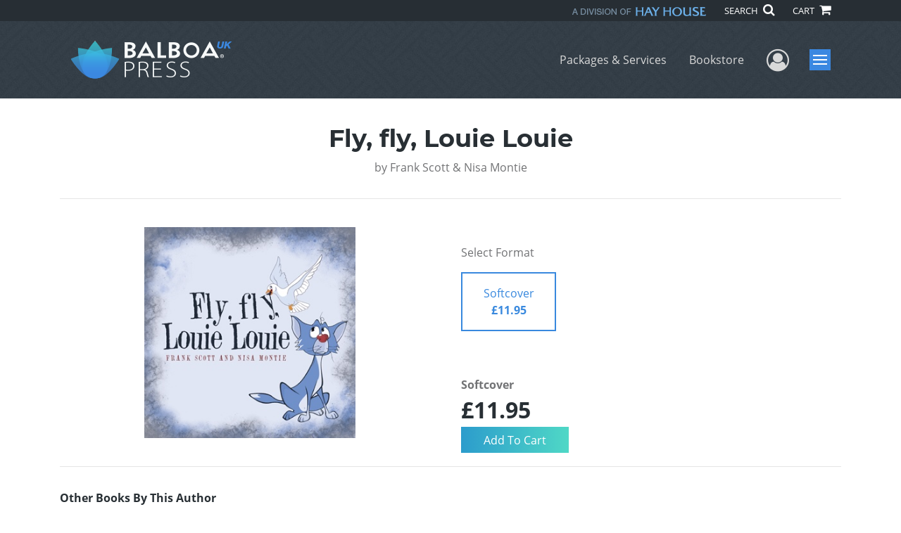

--- FILE ---
content_type: text/html; charset=utf-8
request_url: https://www.balboapress.com/en-gb/bookstore/bookdetails/741913-fly-fly-louie-louie
body_size: 12307
content:

<!doctype html>
<html lang="en">

<head>
    <!-- FOUC fix -->
    <!-- This should be loaded very first, before any style and scripts -->
    <style>
        html {
            visibility: hidden;
            opacity: 0;
        }

        .preload * {
            -webkit-transition: none !important;
            -moz-transition: none !important;
            -ms-transition: none !important;
            -o-transition: none !important;
        }
    </style>
    <!-- FOUC fix -->
    <!-- Required meta tags -->
    <meta charset="utf-8">
    <meta name="viewport" content="width=device-width, initial-scale=1, shrink-to-fit=no">
    
<script>
    (function (w, d, s, l, i) {
        w[l] = w[l] || []; w[l].push({
            'gtm.start':
            new Date().getTime(), event: 'gtm.js'
        }); var f = d.getElementsByTagName(s)[0],
            j = d.createElement(s), dl = l != 'dataLayer' ? '&l=' + l : ''; j.async = true; j.src =
                'https://www.googletagmanager.com/gtm.js?id=' + i + dl; f.parentNode.insertBefore(j, f);
    })(window, document, 'script', 'dataLayer', 'GTM-M8ZK8VL');</script>



    <title>Balboa Press</title>
            <link rel="alternate" hreflang="en" href="https://www.balboapress.com/en/bookstore/bookdetails/741913-fly-fly-louie-louie" />
            <link rel="alternate" hreflang="en-AU" href="https://www.balboapress.com/en-AU/bookstore/bookdetails/741913-fly-fly-louie-louie" />
            <link rel="canonical" hreflang="en-GB" href="https://www.balboapress.com/en-GB/bookstore/bookdetails/741913-fly-fly-louie-louie" />



    <title>Fly, fly, Louie Louie By Frank Scott &amp; Nisa Montie</title>
<script type="application/ld+json">
{
                  "@context": "http://schema.org",
                  "@type": "Book",
                  "bookFormat": "http://schema.org/Paperback",
                   "isbn": "9781504363532",
                  "numberOfPages": "34",
                  "publisher": {
                                "@type": "Organization",
                                  "name": "BalboaPress"
                    },
                  "datePublished":"8/3/2016 10:53:00 AM",
                  "genre":"",
                  "awards":"",
                  "author":{
                                "@type":"Person",
                                "name":"Frank Scott & Nisa Montie"
                  },
                  "offers":{
                                "@type":"Offer",
                                 "price": "£11.95",
                                "priceCurrency": "GBP"
                  },
                  "name":"Fly, fly, Louie Louie",
                  "description":"Louie Louie is a crazy blue cat who wants to fly. All his friends, from Nick the Salamander and Solo the turtle, to the pig musical trio Uno, Oink, and Zito, are worried. After a harrowing trip pouncing and bouncing up the mountains of Nanimba, and a helpful warning from Lady Iris Seagull, he decide",
                  "image":"https://s3.amazonaws.com/ASIDigitalAssets/00/00/74/19/13/Cover_l.gif",
                  "url":"http://www.balboapress.com/en-gb/bookstore/bookdetails/741913-fly-fly-louie-louie"
                }</script>
        <meta name="title" content="Fly, fly, Louie Louie" />
        <meta name="description" content="Louie Louie is a crazy blue cat who wants to fly. All his friends, from Nick the Salamander and Solo the turtle, to the pig musical trio Uno, Oink, and Zito, are worried. After a harrowing trip pouncing and bouncing up the mountains of Nanimba, and a helpful warning from Lady Iris Seagull, he decide" />
        <meta property="og:title" content="Fly, fly, Louie Louie" />
        <meta property="og:type" content="Softcover" />
        <meta property="og:image" content="https://s3.amazonaws.com/ASIDigitalAssets/00/00/74/19/13/Cover_l.gif" />
        <meta property="og:image:alt" content="Frank Scott &amp; Nisa Montie Fly, fly, Louie Louie" />
        <meta property="og:url" content="http://www.balboapress.com/en-gb/bookstore/bookdetails/741913-fly-fly-louie-louie" />
        <meta property="og:description" content="Louie Louie is a crazy blue cat who wants to fly. All his friends, from Nick the Salamander and Solo the turtle, to the pig musical trio Uno, Oink, and Zito, are worried. After a harrowing trip pouncing and bouncing up the mountains of Nanimba, and a helpful warning from Lady Iris Seagull, he decide" />
        <meta property="og:determiner" content="auto" />
        <meta property="og:locale" content="en-GB" />
        <meta property="og:site_name" content="BalboaPress" />
        <meta property="books:author" content="Frank Scott &amp; Nisa Montie" />
        <meta property="books:isbn" content="9781504363532" />
        <meta property="books:release_date" content="8/3/2016 10:53:00 AM" />
        <meta property="books:tag" content="" />


    <script type="text/javascript" src="/scripts/Asl.Foundation.Frameworks.min.js"></script>
<script src='https://www.google.com/recaptcha/api.js'></script>
<script type="text/javascript" src="//6c756ba5bf2c437b92a0d9a10bb9c6ba.js.ubembed.com" async></script>
<link rel="shortcut icon" href="/~/media/ASL/Images/BalboaUK/BP-icon.png">
<script type="text/javascript" src="http://10979151.collect.igodigital.com/collect.js"></script>
<script type="text/javascript">
_etmc.push(["setOrgId"
"10979151"])
_etmc.push(["trackPageView"])
</script>
<!-- login focus fix -->
<script type="text/javascript" src="/~/media/ASL/js/Common/loginFocusFix.js" async></script>

    <link type="text/css" href="/styles/css/Asl.Foundation.Frameworks.min.css" rel="stylesheet" />
<link type="text/css" href="/styles/css/asl.feature.bookstore.min.css" rel="stylesheet" />
<link type="text/css" href="/styles/css/owl.carousel.min.css" rel="stylesheet" />
<link type="text/css" href="/styles/css/book.carousel.css" rel="stylesheet" />
<link type="text/css" href="/styles/asl.feature.membership.min.css" rel="stylesheet" />
<link type="text/css" href="/styles/css/bootstrap-star-rating/star-rating.min.css" rel="stylesheet" />
<link type="text/css" href="/styles/asl.feature.controls.min.css" rel="stylesheet" />
<link type="text/css" href="/styles/css/Asl.Feature.Navigation.min.css" rel="stylesheet" />
<link type="text/css" href="/styles/balboa-uk/css/balboa-uk-main.min.css" rel="stylesheet" />


    
</head>

<body class="preload" id="*">
    
<noscript>
    <iframe src="https://www.googletagmanager.com/ns.html?id=GTM-M8ZK8VL"
            height="0" width="0" style="display:none;visibility:hidden"></iframe>
</noscript>

    <!-- start Site Main Wrapper -->
    <div class="l-main-wrapper">

        <!-- start Header section -->
        <header class="l-header" >
            <!-- topbar -->
<div class="ap-topbar">
    <div class="ap-topbar__left">
        <div class="ap-topbar__left-info"></div>
    </div>
    <div class="ap-topbar__right">
        <div class="ap-topbar__right-info">
            <img class="img-fluid hayhouse-logo" height="13" alt="Hay House" width="190" src="/-/media/asl/images/balboauk/hayhouse-logo.ashx" />
        </div>
        <div class="ap-topbar__icons">
            <!-- search icon and popup -->
            
<!-- search button icon -->
<a class="ap-topbar__search" href="#">SEARCH <i class="fa fa-search" aria-hidden="true"></i></a>
<!-- search-wrap -->
<div class="search-wrap">
    <!-- svg icons -->
    <svg class="d-none">
        <defs>
            <symbol id="icon-search" viewBox="0 0 24 24">
                <title>search</title>
                <path d="M15.5 14h-.79l-.28-.27C15.41 12.59 16 11.11 16 9.5 16 5.91 13.09 3 9.5 3S3 5.91 3 9.5 5.91 16 9.5 16c1.61 0 3.09-.59 4.23-1.57l.27.28v.79l5 4.99L20.49 19l-4.99-5zm-6 0C7.01 14 5 11.99 5 9.5S7.01 5 9.5 5 14 7.01 14 9.5 11.99 14 9.5 14z" />
            </symbol>
            <symbol id="icon-cross" viewBox="0 0 24 24">
                <title>cross</title>
                <path d="M19 6.41L17.59 5 12 10.59 6.41 5 5 6.41 10.59 12 5 17.59 6.41 19 12 13.41 17.59 19 19 17.59 13.41 12z" />
            </symbol>
        </defs>
    </svg>
    <!-- search block -->
    <div class="search">
        <form class="search__form" action="/en-gb/search">
            <label for="search-input" class="login__items">Search Keyword</label>
            <input tabindex="-1" id="search-input" class="search__input" name="query" type="search" placeholder="Enter Keyword" autocomplete="off" autocorrect="off" autocapitalize="off" spellcheck="false" />
            <button tabindex="-1" class="search__btn search__btn--search" onclick="$('.search__form form').submit()"><svg class="search__icon search__icon--search"><use xlink:href="#icon-search"></use></svg></button>
        </form>
        <button tabindex="-1" id="btn-search-close" class="search__btn search__btn--search-close" aria-label="Close search form"><svg class="search__icon search__icon--cross"><use xlink:href="#icon-cross"></use></svg></button>
    </div>
</div>

            <!-- cart button icon -->
            
    <a class="ap-topbar__cart" href="/en-gb/bookstore/shoppingcart">CART <i class="fa fa-shopping-cart" aria-hidden="true"></i></a>

        </div>
    </div>
</div>

<!-- brand-lines -->
<section class="ap-brand-lines">
    <span></span>
    <span></span>
</section>


<!-- navbar -->
<div class="ap-navbar">
    <!-- nav brand / logo -->
    <div class="ap-navbar__brand">
        
    <a href="/en-gb/">
        <img src="/-/media/asl/images/balboauk/bp-uk-headerlogo.ashx" alt="BP-UK-HeaderLogo">
    </a>

    </div>
    <!-- desktop nav -->
    <nav class="ap-navbar__desktop-nav">
            <ul class="ap-navbar__list">
                <li class="ap-navbar__item">
                    <a class="ap-navbar__link" href="/en-gb/packages-services">Packages & Services</a>
                </li>
                <li class="ap-navbar__item">
                    <a class="ap-navbar__link" href="/en-gb/bookstore">Bookstore</a>
                </li>
    </ul>

    </nav>
    <!-- link icons -->
    <div class="ap-navbar__links-wrap">
        <!-- user-nav trigger / avatar icon -->
        <a href="#" class="ap-navbar__avatar"><span class="sr-only">User Menu</span><i class="fa fa-user-circle-o" aria-hidden="true"></i></a>


        <!-- user nav -->
        <nav class="ap-navbar__user-nav">
                <ul class="ap-navbar__list">
            <li class="ap-navbar__item">
                <a tabindex="-1" class="ap-navbar__link" href="javascript:openLogin()" >Login</a>
            </li>
    </ul>

        </nav>

        <!-- menu-nav trigger / hamburger menu -->
        <a href="#" class="ap-navbar__trigger">Menu<span></span></a>

        <!-- menu nav -->
        <nav class="ap-navbar__menu-nav">
                <ul class="ap-navbar__list">
                <li class="ap-navbar__item ap-navbar__item--desktop">
                    <a tabindex="-1" class="ap-navbar__link" href="/en-gb/packages-services">Packages &amp; Services</a>
                </li>
                <li class="ap-navbar__item ap-navbar__item--desktop">
                    <a tabindex="-1" class="ap-navbar__link" href="/en-gb/bookstore">Bookstore</a>
                </li>
                <li class="ap-navbar__item">
                    <a tabindex="-1" class="ap-navbar__link" href="/en-gb/resources">Resources</a>
                </li>
                <li class="ap-navbar__item">
                    <a tabindex="-1" class="ap-navbar__link" href="/en-gb/about">About Us</a>
                </li>
                <li class="ap-navbar__item">
                    <a tabindex="-1" class="ap-navbar__link" href="/en-gb/faq">FAQ</a>
                </li>
                <li class="ap-navbar__item">
                    <a tabindex="-1" class="ap-navbar__link" href="https://blog.balboapress.com/">Blog</a>
                </li>
    </ul>

        </nav>
    </div>
</div>
<div id="login" class="search-wrap">
    <!-- start svg icons -->
    <svg class="d-none">
        <defs>
            <symbol id="icon-cross" viewBox="0 0 24 24">
                <title>cross</title>
                <path d="M19 6.41L17.59 5 12 10.59 6.41 5 5 6.41 10.59 12 5 17.59 6.41 19 12 13.41 17.59 19 19 17.59 13.41 12z" />
            </symbol>
        </defs>
    </svg>
    <!-- end svg icons -->
    <div id="loginPopup" class="search">
        <button id="btn-login-close" class="search__btn--search-close search__btn" aria-label="Close search form"><svg class="search__icon search__icon--cross"><use xlink:href="#icon-cross"></use></svg></button>
        <form id="loginForm" class="search__form">
            <div class="form-group">
                <div class="row">
                    <div class="col">
                        <h2 class="text-center"><label class="control-label login__items login__header">Please Log In</label></h2>
                    </div>
                </div>
            </div>
            <div class="form-group">
               <label class="login__items" for="loginEmail">Email</label>
                <input class="form-control login__input text-box single-line" data-val="true" data-val-email="Please provide correct email format" data-val-maxlength="The maximum length for email is 80" data-val-maxlength-max="80" data-val-required="Please Provide Email" data-val-required-param="Email" id="loginEmail" name="Email" placeholder="Email" type="email" value="" />
                
                <input data-val="true" data-val-required="The isLoginPage field is required." id="hdnIsLoginPage" name="isLoginPage" type="hidden" value="False" />
                <input id="hdnRedirectUrl" name="RedirectUrl" type="hidden" value="" />

            </div>
            <div class="form-group">
                 <label class="login__items" for="loginPassword">Password</label>
                <input class="form-control login__input text-box single-line" data-val="true" data-val-required="Please Provide Password" data-val-required-param="Password" id="loginPassword" name="Password" placeholder="Password" type="password" value="" />
                
            </div>
            <div class="form-group">
                <button id="btnLogin" class="btn btn-secondary  btn-block login__items" type="submit">Enter Your Author Centre</button>
                <div class="validation-summary-valid text-danger" data-valmsg-summary="true"><ul><li style="display:none"></li>
</ul></div>
                <div class="alert alert-danger invisible" id="errorMessage">
                </div>
                <img id="loader" class="loader" src="/Images/loading.gif" alt="loading" height="40">
            </div>
            <div class="form-group">
                <div class="row">
                    <div class="col-md-6 offset-md-6 text-right">
                        <a href="/AuthorCenter/Dashboard/AccountInformation/ForgotPassword" class="btn-block login__items">Forgot your Password?</a>
                    </div>
                </div>
            </div>
            <div class="form-group">
                
                <div class="login__items register-question">
                  Don&#39;t have an account?
                </div>
                
                <div class="row">
                    <div class="col text-center">
                        <a id="btnCreateAccount" href="/en-gb/register" class="btn btn-secondary login__items">Create an Account</a>
                    </div>
                </div>
                <br />
                <div id="divGuest" class="row" style="display:none">
                    <div class="col text-center">
                        <a id="btnGuest" href="#" class="btn btn-secondary login__items">Continue as Guest</a>
                    </div>
                </div>
                <input id="RegisterUrl" name="RegisterUrl" type="hidden" value="/en-gb/register" />
            </div>
        </form>
    </div>
</div>
            
        </header>

        <!-- end Header section -->
        <!-- start Main section -->
        <main class="l-main-body">

            <!-- ============================================================== -->
            <!-- start full-width background wrapper -->
            <section class="full-width-bg block-row-1">
                <!-- start l-hero section -->
                <section class="l-hero">
                    

                </section>
                <!-- end l-hero section -->
            </section>
            <!-- end full-width background wrapper -->
            <!-- ============================================================== -->
            <!-- ============================================================== -->
            <!-- start full-width background wrapper -->
            <section class="full-width-bg block-row-2">
                <div class="container">
                    <div class="row">
                        <div class="col">

                            <!-- start breadcrumb section -->
                            <section class="l-breadcrumb">

                                

                            </section>
                            <!-- end breadcrumb section -->

                        </div>
                    </div>
                </div>
            </section>
            <!-- end full-width background wrapper -->
            <!-- ============================================================== -->
            <!-- ============================================================== -->
            <!-- start full-width background wrapper -->
            <section class="full-width-bg block-row-3">
                <!-- start l-headline section -->
                <section class="l-headline">
                    

                </section>
                <!-- end l-headline section -->
            </section>
            <!-- end full-width background wrapper -->
            <!-- ============================================================== -->
            <!-- ============================================================== -->
            <!-- start full-width background wrapper -->
            <section class="full-width-bg block-row-4 layout-1c">
                <!-- start l-content-wide section -->
                <section class="l-content-wide">

                            <div class="container">
            <div class="row text-center">
                <div class="col-md-12">
                    <h1 class="book-title text-blue-black">Fly, fly, Louie Louie</h1>
                    <h2 class="book-subtitle"></h2>
                    <p>
                        <span>by</span> <span class="book-author-name">Frank Scott & Nisa Montie</span>
                    </p>
                </div>
            </div>
            <hr />
        </div>

<div class="modal fade" id="bookCoverZoomModal" tabindex="-1" role="dialog" aria-label="Book Cover &amp; Preview Text">
    <div class="modal-dialog">
        <div class="modal-content">
            <div class="modal-header">
                <h4 class="modal-title">Book Cover &amp; Preview Text</h4>
                    <button type="button" class="close" data-dismiss="modal" aria-label="Close"><span aria-hidden="true">&times;</span></button>
            </div>
            <div class="modal-body" id="modal-body_bookCoverZoomModal">
                                        <p>
                            
    <div class="container book-free-preview-text">
        <div class="row">
            <div class="col">
                <div class="text-center pb-4">
                    <img class="img-fluid" src="https://s3.amazonaws.com/ASIDigitalAssets/00/00/74/19/13/Cover_l.gif" onerror="imgErr(this,'/-/media/asl/images/balboauk/cover_notavailable.ashx');" />
                </div>
            </div>
        </div>
        <hr />
        <div class="row break">
            <br />
        </div>
        <div class="row">
            <div class="col">
                <p>Louie Louie, the Cat		


Everybody loved Louie Louie, the neighboring cat. Two things came to mind when his friends saw him passing by. First, why was his name said twice, when once would suffice? Why not just name him Louie?

They did not know that when Louie Louie was a kitten, he never paid attention to his mother. She had to call him twice before he would turn around.

Second, why was Loui Loui a blue cat? Nobody knew, and nobody would ever know.
 
One thing was certain, Louie Louie wanted to fly!

He would run and pounce, and pounce again, intent on leaving the ground.


Every time he tried to lift off, Nick, the Salamander, looked at him in bewilderment, saying, 

“You crazy cat!”

And the more Louie Louie tried, the more Nick yelled,</p>
            </div>
        </div>
    </div>

                        </p>
            </div>
        </div><!-- /.modal-content -->
    </div><!-- /.modal-dialog -->
</div>

                </section>
                <!-- end l-content-wide section -->
            </section>
            <!-- end full-width background wrapper -->
            <!-- ============================================================== -->
            <!-- ============================================================== -->
            <!-- start full-width background wrapper -->
            <section class="full-width-bg block-row-5 layout-2c-equal">
                <div class="container">
                    <div class="row">

                        <div class="col-md-6">
                            <!-- start l-content-left section -->
                            <section class="l-content-left">

                                
    <div class="container">
        <div class="row py-4">
            <div class="col-md-12">
                <a id="bookKey" class="book-cover-wrap" href="#bookCoverZoomModal" data-toggle="modal" data-bookKey=741913-fly-fly-louie-louie>
                    <img class="img-fluid" alt="" src="https://s3.amazonaws.com/ASIDigitalAssets/00/00/74/19/13/Cover_l.gif" onerror="imgErr(this,'/-/media/asl/images/balboauk/cover_notavailable.ashx');" />
                </a>
            </div>
        </div>
    </div>


                            </section>
                            <!-- end l-content-left section -->
                        </div>

                        <div class="col-md-6">
                            <!-- start l-content-right section -->
                            <section class="l-content-right">

                                    <div class="pt-md-5">
        <p class="text-center text-md-left">Select Format</p>
        <div class="row mx-0">

                <div id="465218" class="col-lg-3 mb-3 mr-lg-4 book-format selected">
                    <div class="text-center py-3">
                        <div class="book-format-descr">Softcover</div>
                            <div class="book-price-value"><strong>&#163;11.95</strong></div>
                    </div>
                </div>
        </div>
        <div class="pt-2 pt-lg-5 text-center text-md-left">
            <div id="book-selected-format-descr"><strong>Softcover</strong></div>
            <div id="book-selected-value" class="book-selected-value text-blue-black">&#163;11.95</div>
            <input id="btnAddToCart" type="button" value="Add To Cart" class="btn btn-gradient-3" />
        </div>
        <!-- Loader Started -->
        <div id="dvLoader" class="LoadingDiv" style="display: none;">
            <p style="position: absolute; top: 30%; left: 45%; color: White;">
                <img src="/Images/loading.gif" alt="Loading" />
            </p>
        </div>
        <!-- Loader End -->
    </div>


                            </section>
                            <!-- end l-content-right section -->
                        </div>

                    </div>
                </div>
            </section>
            <!-- end full-width background wrapper -->
            <!-- ============================================================== -->
            <!-- ============================================================== -->
            <!-- start full-width background wrapper -->
            <section class="full-width-bg block-row-6">
                <!-- start l-content-bottom section -->
                <section class="l-content-bottom">
                        <div class="container books-carousel " data-books-per-page="5">
        <div class="row">
            <div class="col-md-12">
                <p><strong class="text-blue-black"><hr />
<div class="py-3">Other Books By This Author</div></strong></p>
            </div>
        </div>
        <div class="row">
            
        </div>
        <div class="row">
            <div class="col-md-11 centered">
                <div class="owl-carousel pb-3">
                            <div class="book">
                                <a href="/en-gb/bookstore/bookdetails/774204-modulation-on-the-stand-alone-scalar-carrier-wave" aria-describedby="bookUrl">
                                    <img src="https://s3.amazonaws.com/ASIDigitalAssets/00/00/77/42/04/Cover_m.gif"  class="img-fluid rounded book-border"  alt="" onerror="imgErr(this,'/-/media/asl/images/balboauk/cover_notavailable.ashx');">

                                    <div class="text-left mt-2">
                                       Modulation on the Stand-Alone Scalar Carrier Wave
                                    </div>
                                </a>
                                <div class="text-left text-blue-black">
                                    Frank Scott &amp; Nisa Montie
                                </div>

                                    <div class="text-left">
                                        &#163;10.95
                                    </div>
                            </div>
                            <div class="book">
                                <a href="/en-gb/bookstore/bookdetails/774202-the-language-of-love" aria-describedby="bookUrl">
                                    <img src="https://s3.amazonaws.com/ASIDigitalAssets/00/00/77/42/02/Cover_m.gif"  class="img-fluid rounded book-border"  alt="" onerror="imgErr(this,'/-/media/asl/images/balboauk/cover_notavailable.ashx');">

                                    <div class="text-left mt-2">
                                       The Language of Love
                                    </div>
                                </a>
                                <div class="text-left text-blue-black">
                                    Frank Scott &amp; Nisa Montie
                                </div>

                                    <div class="text-left">
                                        &#163;26.95
                                    </div>
                            </div>
                            <div class="book">
                                <a href="/en-gb/bookstore/bookdetails/758628-the-key" aria-describedby="bookUrl">
                                    <img src="https://s3.amazonaws.com/ASIDigitalAssets/00/00/75/86/28/Cover_m.gif"  class="img-fluid rounded book-border"  alt="" onerror="imgErr(this,'/-/media/asl/images/balboauk/cover_notavailable.ashx');">

                                    <div class="text-left mt-2">
                                       The Key
                                    </div>
                                </a>
                                <div class="text-left text-blue-black">
                                    Frank Scott &amp; Nisa Montie
                                </div>

                                    <div class="text-left">
                                        &#163;10.95
                                    </div>
                            </div>
                            <div class="book">
                                <a href="/en-gb/bookstore/bookdetails/753957-experiences-and-insights" aria-describedby="bookUrl">
                                    <img src="https://s3.amazonaws.com/ASIDigitalAssets/00/00/75/39/57/Cover_m.gif"  class="img-fluid rounded book-border"  alt="" onerror="imgErr(this,'/-/media/asl/images/balboauk/cover_notavailable.ashx');">

                                    <div class="text-left mt-2">
                                       Experiences and Insights
                                    </div>
                                </a>
                                <div class="text-left text-blue-black">
                                    Frank Scott &amp; Nisa Montie
                                </div>

                                    <div class="text-left">
                                        &#163;12.95
                                    </div>
                            </div>
                            <div class="book">
                                <a href="/en-gb/bookstore/bookdetails/788056-a-mystic-knowers-sojourn-in-a-world-of-time" aria-describedby="bookUrl">
                                    <img src="https://s3.amazonaws.com/ASIDigitalAssets/00/00/78/80/56/Cover_m.gif"  class="img-fluid rounded book-border"  alt="" onerror="imgErr(this,'/-/media/asl/images/balboauk/cover_notavailable.ashx');">

                                    <div class="text-left mt-2">
                                       A Mystic Knower’s Sojourn in a World of Time
                                    </div>
                                </a>
                                <div class="text-left text-blue-black">
                                    Frank Scott &amp; Nisa Montie
                                </div>

                                    <div class="text-left">
                                        &#163;10.95
                                    </div>
                            </div>
                            <div class="book">
                                <a href="/en-gb/bookstore/bookdetails/786015-oneness-of-being-and-manifestation" aria-describedby="bookUrl">
                                    <img src="https://s3.amazonaws.com/ASIDigitalAssets/00/00/78/60/15/Cover_m.gif"  class="img-fluid rounded book-border"  alt="" onerror="imgErr(this,'/-/media/asl/images/balboauk/cover_notavailable.ashx');">

                                    <div class="text-left mt-2">
                                       Oneness of Being and Manifestation
                                    </div>
                                </a>
                                <div class="text-left text-blue-black">
                                    Frank Scott &amp; Nisa Montie
                                </div>

                                    <div class="text-left">
                                        &#163;12.95
                                    </div>
                            </div>
                            <div class="book">
                                <a href="/en-gb/bookstore/bookdetails/723095-the-king-and-the-castle" aria-describedby="bookUrl">
                                    <img src="https://s3.amazonaws.com/ASIDigitalAssets/00/00/72/30/95/Cover_m.gif"  class="img-fluid rounded book-border"  alt="" onerror="imgErr(this,'/-/media/asl/images/balboauk/cover_notavailable.ashx');">

                                    <div class="text-left mt-2">
                                       The King and the Castle
                                    </div>
                                </a>
                                <div class="text-left text-blue-black">
                                    Frank Scott &amp; Nisa Montie
                                </div>

                                    <div class="text-left">
                                        &#163;20.95
                                    </div>
                            </div>
                            <div class="book">
                                <a href="/en-gb/bookstore/bookdetails/723096-the-simulator" aria-describedby="bookUrl">
                                    <img src="https://s3.amazonaws.com/ASIDigitalAssets/00/00/72/30/96/Cover_m.gif"  class="img-fluid rounded book-border"  alt="" onerror="imgErr(this,'/-/media/asl/images/balboauk/cover_notavailable.ashx');">

                                    <div class="text-left mt-2">
                                       The Simulator
                                    </div>
                                </a>
                                <div class="text-left text-blue-black">
                                    Frank Scott &amp; Nisa Montie
                                </div>

                                    <div class="text-left">
                                        &#163;10.95
                                    </div>
                            </div>
                            <div class="book">
                                <a href="/en-gb/bookstore/bookdetails/728460-return-to-paradise" aria-describedby="bookUrl">
                                    <img src="https://s3.amazonaws.com/ASIDigitalAssets/00/00/72/84/60/Cover_m.gif"  class="img-fluid rounded book-border"  alt="" onerror="imgErr(this,'/-/media/asl/images/balboauk/cover_notavailable.ashx');">

                                    <div class="text-left mt-2">
                                       Return to Paradise
                                    </div>
                                </a>
                                <div class="text-left text-blue-black">
                                    Frank Scott &amp; Nisa Montie
                                </div>

                                    <div class="text-left">
                                        &#163;7.86
                                    </div>
                            </div>
                            <div class="book">
                                <a href="/en-gb/bookstore/bookdetails/717355-echoes-of-a-vision-of-paradise-volume-2" aria-describedby="bookUrl">
                                    <img src="https://s3.amazonaws.com/ASIDigitalAssets/00/00/71/73/55/Cover_m.gif"  class="img-fluid rounded book-border"  alt="" onerror="imgErr(this,'/-/media/asl/images/balboauk/cover_notavailable.ashx');">

                                    <div class="text-left mt-2">
                                       Echoes of a Vision of Paradise Volume 2
                                    </div>
                                </a>
                                <div class="text-left text-blue-black">
                                    Frank Scott &amp; Nisa Montie
                                </div>

                                    <div class="text-left">
                                        &#163;14.95
                                    </div>
                            </div>
                </div>
            </div>
        </div>

    </div>
    <div class="container">
        <div class="row">
            <div class="col-md-12">
                <hr>
                <div class="row pt-3">
                    <div class="col-md-6">
                        <div class="col-md-12">
                            <p><strong class="text-blue-black">Book Details</strong></p>
                        </div>
                        <div class="col-md-12">
                            <span>Language</span> :
                            <span>English</span>
                        </div>
                        <div class="col-md-12">
                            <span>Publication Date</span> :
                            <span>03/08/2016</span>
                        </div>
                    </div>
                </div>
                <br />
                <div class="row pb-3">

                        <div class="col-md-4" style="margin-bottom:15px">
                            <div class="col-md-12">
                                <span>Format</span> :
                                <span>Softcover</span>
                            </div>
                            <div class="col-md-12">
                                <span>Dimensions</span> :
                                <span>8.5x8.5</span>
                            </div>
                            <div class="col-md-12">
                                <span>Page Count</span> :
                                <span>34 </span>
                            </div>
                            <div class="col-md-12">
                                <span>ISBN</span> :
                                <span>9781504363532</span>
                            </div>
                        </div>
                    
                    <input id="hdnBodyIdAttribute" type="hidden" />
                </div>
                <hr style="margin-top: 0px!important">
                <div class="row py-3">
                    <div class="col-md-12">
                        <h3><strong class="text-blue-black">About the Book</strong></h3>
                    </div>
                    <div class="col-md-12">
                        <p>Louie Louie is a crazy blue cat who wants to fly. All his friends, from Nick the Salamander and Solo the turtle, to the pig musical trio Uno, Oink, and Zito, are worried. After a harrowing trip pouncing and bouncing up the mountains of Nanimba, and a helpful warning from Lady Iris Seagull, he decides to be… himself. 
Lively fun animal illustrations animate this tale teaching pre-school and kindergardeners about self-acceptance.</p>
                    </div>
                </div>
                <hr>
                <div class="row py-3">
                    <div class="col-md-12">
                        <h3><strong class="text-blue-black">About the Author</strong></h3>
                    </div>
                    <div class="col-md-12">
                        <p>Frank Scott and Nisa Montie joined forces to aid in the enlightenment of humanity. Since his youth, Frank has been gifted with unusual experiences that inform and give a map that helps direct each entity on the divine path of Truth. Nisa uses animal and fairy characters to teach virtues in joy-filled children's tales.</p>
                    </div>
                </div>
            </div>
        </div>
    </div>
        <div class="container">

                <input id="hidCustomerPageSize" type="hidden" value="20" />
    <div class="form-group">
        <div class="row">
            <div class="col-md-12">
                <hr />
                <h4>
                    <label class="control-label">
                        Customer Reviews
                    </label>
                </h4>

            </div>
        </div>
    </div>
    <ul id="cutomerReviews">
            <li>
                <div class="form-group">
                    <div class="col-md-12">
                        <label class="control-label">
                            "My name is Ayman and I read your book Fly, Fly, Louie Louie, and so far I think it's amazing! Love all the characters especially Louie Louie. I hope you will make more books like that."
                        </label>
                    </div>
                </div>
                <div class="form-group">
                    <div class="col-md-12">
                        <label class="control-label">
                            A fifth-grade student, Maryland, USA
                        </label>
                    </div>
                </div>
                <div class="form-group">
                    <div class="col-md-12">
                        <input name="Rating" value="5" class="rating-loading customerRating">
                    </div>
                </div>
            </li>
    </ul>
    <div class="form-group">
        <div class="col-md-offset-5 col-md-12 text-center">
            <input id="btnLoadMore" type="button" value="Load more" class="btn btn-gradient-3" />
        </div>
    </div>   

        </div>
    <div class="container">
<form Class="form-horizontal" action="/" id="reviewForm" method="post"><input id="Sku" name="Sku" type="hidden" value="SKU-001094477" />            <div id="divReview">

                
                    <hr />
                    <div class="row pt-3">
                        <div class="col-md-12">

                            <h4><label class="control-label">Add Review</label></h4>
                        </div>
                    </div>
                
                <div class="form-group">
                    <div class="col-md-7">
                        <label for="Name">Name</label>
                        <input class="form-control" data-val="true" data-val-required="Please Enter Name" data-val-required-param="Name" id="Name" name="Name" placeholder="Name" type="text" value="" />
                        <span class="field-validation-valid text-danger" data-valmsg-for="Name" data-valmsg-replace="true"></span>
                    </div>
                </div>
                <div class="form-group">
                    <div class="col-md-7">
                        <label for="Email">Email</label>
                        <input class="form-control" data-val="true" data-val-email="Please provide correct email format" data-val-required="Please Enter Email" data-val-required-param="Email" id="Email" name="Email" placeholder="Email" type="text" value="" />
                        <span class="field-validation-valid text-danger" data-valmsg-for="Email" data-valmsg-replace="true"></span>
                    </div>
                </div>
                <div class="form-group">
                    <div class="col-md-7">
                        <label class="control-label">Ratings</label>
                        <div class="rating-container">
                            <input type="hidden" name="Rating" id="Rating" aria-required="true" data-step=1 />
                            <span id="ratingError" class="text-danger field-validation-error display-none">
                                Please Enter Rating
                            </span>
                        </div>
                    </div>
                </div>
                <div class="form-group">
                    <div class="col-md-7">
                        <label for="ReviewDescription" class="control-label">Comments</label>
                        <textarea class="form-control" cols="20" data-val="true" data-val-required="Please Enter Comments" data-val-required-param="ReviewDescription" id="ReviewDescription" name="ReviewDescription" rows="2">
</textarea>
                        <span class="field-validation-valid text-danger" data-valmsg-for="ReviewDescription" data-valmsg-replace="true"></span>
                    </div>
                </div>
                <div class="form-group">
                    <div class="row">
                        <div class="col-md-7 padding-left-30">
                            <input id="CaptchaSiteKey" type="hidden" value="6LcE5l4UAAAAAA7hHysMK9B_TKiC--1KeioKMeEr" name="CaptchaSiteKey" />
                            <div class="g-recaptcha" data-sitekey="6LcE5l4UAAAAAA7hHysMK9B_TKiC--1KeioKMeEr"></div>
                            <span id="captchaError" class="text-danger field-validation-error display-none">
                                Please Verify
                            </span>
                        </div>
                    </div>
                </div>
                <div class="form-group">
                    <div class="col-md-offset-5 col-md-10">
                        <input id="btnSubmit" type="submit" value="Submit Review" class="btn btn-gradient-3" />
                    </div>
                </div>
            </div>
            <div id="divMessage" class="form-group">
                <div class="row">
                    <div class="col-md-10">
                        <div class="alert">
                        </div>
                    </div>
                </div>
            </div>
            <!-- Loader Started -->
            <div id="dvLoader2" class="LoadingDiv" style="display: none;">
                <p style="position: absolute; top: 30%; left: 45%; color: White;">
                    <img src="/Images/loading.gif" alt="Loading" />
                </p>
            </div>
            <!-- Loader End -->
</form>    </div>



                </section>
                <!-- end l-content-bottom section -->
            </section>
            <!-- end full-width background wrapper -->
            <!-- ============================================================== -->

        </main>
        <!-- end Main section -->
        <!-- start Footer section -->

        <footer class="l-footer" >

            <div class="ftr__top">
<div class="container">
<div class="row">
<div class="col-sm-3">
<p class="ftr__top-title text-blue-black">Company</p>
<ul class="ftr__top-list">
    <li class="ftr__item-list"><a href="/en-gb/about" class="ftr__item-link">About Us</a></li>
    <li class="ftr__item-list"><a href="/en-gb/faq" class="ftr__item-link">FAQ</a></li>
    <li class="ftr__item-list"><a href="/en-gb/contact" class="ftr__item-link">Contact Us</a></li>
    <li class="ftr__item-list"><a href="/en-gb/referral" class="ftr__item-link">Referral Program</a></li>
    <li class="ftr__item-list"><a href="/en-gb/faq/fraud" class="ftr__item-link">Fraud Alert</a></li>
</ul>
</div>
<div class="col-sm-3">
<p class="ftr__top-title"><a href="/en-gb/packages-services" class="ftr__item-link text-blue-black">Packages &amp; Services</a></p>
<ul class="ftr__top-list">
<li class="ftr__item-list"><a href="/en-gb/packages-services/compare" class="ftr__item-link">Compare Packages</a></li>
 <li class="ftr__item-list"><a href="/en-gb/packages-services#services" class="ftr__item-link">Services</a></li>
      <li class="ftr__item-list"><a href="/en-gb/resources" class="ftr__item-link">Resources</a></li>
</ul>
</div>
<div class="col-sm-3">
<p class="ftr__top-title text-blue-black">Books</p>
<ul class="ftr__top-list">
    <li class="ftr__item-list"><a href="/en-gb/bookstub/redeem" class="ftr__item-link">BookStub&trade; Redemption</a></li>
    <li class="ftr__item-list"><a href="/en-gb/search?facets=contenttypestring%3DBook&amp;orderBy=BESTSLR" class="ftr__item-link">Balboa Press Trending Books</a></li>
    <li class="ftr__item-list"><a href="/en-gb/search?facets=contenttypestring%3DBook&amp;orderBy=PUBDATENO" class="ftr__item-link">Balboa Press New Releases</a></li>
</ul>
</div>
<div class="col-sm-3">
<div class="ftr__top-number">
<p>Call +44 20 3885 6882</p>
</div>
</div>
</div>
</div>
</div>
<!-- /.end of ftr top -->    <div class="ftr__bottom">
        <div class="container">
            <div class="row">
                <div class="col">
                        <img src="/-/media/asl/images/balboauk/footerlogo.ashx" class="img-fluid ftr__bottom-logo" />

<p class="ftr__bottom-description">
&copy;2026 Copyright Balboa Press &middot; <a href="/en-gb/privacy-policy">Privacy Policy</a> &middot; <a href="/en-gb/accessibility-statement">Accessibility Statement</a>&nbsp;&middot; <a rel="noopener noreferrer" rel="noopener noreferrer" href="https://ccpa.authorsolutions.com/do-not-sell-ca/" target="_blank">Do Not Sell My Info - CA Residents Only</a> <br />
E-Commerce <a href="//www.nopcommerce.com/" target="_blank">Powered by nopCommerce</a> <a rel="noopener noreferrer" rel="noopener noreferrer" href="https://www.facebook.com/BalboaPress/" target="_blank"><em class="text-gray fa fa-facebook-f" aria-hidden="true"></em></a> <a rel="noopener noreferrer" rel="noopener noreferrer" href="https://twitter.com/BalboaPress" target="_blank"><em class="text-gray fa fa-twitter" aria-hidden="true"></em></a> <a rel="noopener noreferrer" rel="noopener noreferrer" href="https://www.youtube.com/balboapress" target="_blank"><em class="text-gray fa fa-youtube" aria-hidden="true"></em></a>
</p>                </div>
            </div>
        </div>
    </div>

                <div class="culture-select-wrap">
        <select id="LanguageFilter" name="LanguageFilter" onchange="redirectToUrl(this.value)"><option value="http://www.balboapress.com/en-gb/bookstore/bookdetails/741913-fly-fly-louie-louie">United Kingdom</option>
<option value="http://www.balboapress.com/en/bookstore/bookdetails/741913-fly-fly-louie-louie">United States</option>
<option value="http://www.balboapress.com/en-au/bookstore/bookdetails/741913-fly-fly-louie-louie">Australia</option>
</select>
    </div>


        </footer>
        <!-- end Footer section -->

    </div>
    <!-- end Site Main Wrapper -->
    <!-- JavaScript -->
    <!-- jQuery first, then Popper.js, then Bootstrap JS -->
    <script type="text/javascript" src="/scripts/Asl.Feature.BookStore.min.js"></script>
<script type="text/javascript" src="/scripts/owlcarousel/owl.carousel.min.js"></script>
<script type="text/javascript" src="/scripts/owlcarousel/book-carousel.min.js"></script>
<script type="text/javascript" src="/scripts/login.min.js"></script>
<script type="text/javascript" src="/Scripts/Asl.Feature.Navigation.js"></script>
<script type="text/javascript" src="/scripts/bootstrap-star-rating/star-rating.min.js"></script>
<script type="text/javascript" src="/scripts/customerreviews.js"></script>
<script type="text/javascript" src="/scripts/editorialreviews.js"></script>
<script type="text/javascript" src="/scripts/productreviewform.min.js"></script>
<script type="text/javascript" src="/scripts/jquery.unobtrusive-ajax.min.js"></script>
<script type="text/javascript" src="/scripts/Asl.Feature.Controls.min.js"></script>
<script type="text/javascript" src="/scripts/popper.min.js"></script>
<script type="text/javascript" src="/scripts/imprint.main.min.js"></script>
<script type="text/javascript" src="/scripts/search/Asl.Feature.Search.min.js"></script>
<script type="text/javascript" src="/scripts/Asl.Feature.Popover.js"></script>


    <!-- FOUC fix -->
    <!-- This should be loaded very last, after all style and scripts -->
    <style>
        html {
            visibility: visible;
            opacity: 1;
        }
    </style>
    <script>
        $(window).on('load', function () {
            $("body").removeClass("preload");
        });
    </script>
    <!-- FOUC fix -->
</body>

</html>

--- FILE ---
content_type: text/html; charset=utf-8
request_url: https://www.google.com/recaptcha/api2/anchor?ar=1&k=6LcE5l4UAAAAAA7hHysMK9B_TKiC--1KeioKMeEr&co=aHR0cHM6Ly93d3cuYmFsYm9hcHJlc3MuY29tOjQ0Mw..&hl=en&v=N67nZn4AqZkNcbeMu4prBgzg&size=normal&anchor-ms=20000&execute-ms=30000&cb=ym0batxzy7qz
body_size: 49448
content:
<!DOCTYPE HTML><html dir="ltr" lang="en"><head><meta http-equiv="Content-Type" content="text/html; charset=UTF-8">
<meta http-equiv="X-UA-Compatible" content="IE=edge">
<title>reCAPTCHA</title>
<style type="text/css">
/* cyrillic-ext */
@font-face {
  font-family: 'Roboto';
  font-style: normal;
  font-weight: 400;
  font-stretch: 100%;
  src: url(//fonts.gstatic.com/s/roboto/v48/KFO7CnqEu92Fr1ME7kSn66aGLdTylUAMa3GUBHMdazTgWw.woff2) format('woff2');
  unicode-range: U+0460-052F, U+1C80-1C8A, U+20B4, U+2DE0-2DFF, U+A640-A69F, U+FE2E-FE2F;
}
/* cyrillic */
@font-face {
  font-family: 'Roboto';
  font-style: normal;
  font-weight: 400;
  font-stretch: 100%;
  src: url(//fonts.gstatic.com/s/roboto/v48/KFO7CnqEu92Fr1ME7kSn66aGLdTylUAMa3iUBHMdazTgWw.woff2) format('woff2');
  unicode-range: U+0301, U+0400-045F, U+0490-0491, U+04B0-04B1, U+2116;
}
/* greek-ext */
@font-face {
  font-family: 'Roboto';
  font-style: normal;
  font-weight: 400;
  font-stretch: 100%;
  src: url(//fonts.gstatic.com/s/roboto/v48/KFO7CnqEu92Fr1ME7kSn66aGLdTylUAMa3CUBHMdazTgWw.woff2) format('woff2');
  unicode-range: U+1F00-1FFF;
}
/* greek */
@font-face {
  font-family: 'Roboto';
  font-style: normal;
  font-weight: 400;
  font-stretch: 100%;
  src: url(//fonts.gstatic.com/s/roboto/v48/KFO7CnqEu92Fr1ME7kSn66aGLdTylUAMa3-UBHMdazTgWw.woff2) format('woff2');
  unicode-range: U+0370-0377, U+037A-037F, U+0384-038A, U+038C, U+038E-03A1, U+03A3-03FF;
}
/* math */
@font-face {
  font-family: 'Roboto';
  font-style: normal;
  font-weight: 400;
  font-stretch: 100%;
  src: url(//fonts.gstatic.com/s/roboto/v48/KFO7CnqEu92Fr1ME7kSn66aGLdTylUAMawCUBHMdazTgWw.woff2) format('woff2');
  unicode-range: U+0302-0303, U+0305, U+0307-0308, U+0310, U+0312, U+0315, U+031A, U+0326-0327, U+032C, U+032F-0330, U+0332-0333, U+0338, U+033A, U+0346, U+034D, U+0391-03A1, U+03A3-03A9, U+03B1-03C9, U+03D1, U+03D5-03D6, U+03F0-03F1, U+03F4-03F5, U+2016-2017, U+2034-2038, U+203C, U+2040, U+2043, U+2047, U+2050, U+2057, U+205F, U+2070-2071, U+2074-208E, U+2090-209C, U+20D0-20DC, U+20E1, U+20E5-20EF, U+2100-2112, U+2114-2115, U+2117-2121, U+2123-214F, U+2190, U+2192, U+2194-21AE, U+21B0-21E5, U+21F1-21F2, U+21F4-2211, U+2213-2214, U+2216-22FF, U+2308-230B, U+2310, U+2319, U+231C-2321, U+2336-237A, U+237C, U+2395, U+239B-23B7, U+23D0, U+23DC-23E1, U+2474-2475, U+25AF, U+25B3, U+25B7, U+25BD, U+25C1, U+25CA, U+25CC, U+25FB, U+266D-266F, U+27C0-27FF, U+2900-2AFF, U+2B0E-2B11, U+2B30-2B4C, U+2BFE, U+3030, U+FF5B, U+FF5D, U+1D400-1D7FF, U+1EE00-1EEFF;
}
/* symbols */
@font-face {
  font-family: 'Roboto';
  font-style: normal;
  font-weight: 400;
  font-stretch: 100%;
  src: url(//fonts.gstatic.com/s/roboto/v48/KFO7CnqEu92Fr1ME7kSn66aGLdTylUAMaxKUBHMdazTgWw.woff2) format('woff2');
  unicode-range: U+0001-000C, U+000E-001F, U+007F-009F, U+20DD-20E0, U+20E2-20E4, U+2150-218F, U+2190, U+2192, U+2194-2199, U+21AF, U+21E6-21F0, U+21F3, U+2218-2219, U+2299, U+22C4-22C6, U+2300-243F, U+2440-244A, U+2460-24FF, U+25A0-27BF, U+2800-28FF, U+2921-2922, U+2981, U+29BF, U+29EB, U+2B00-2BFF, U+4DC0-4DFF, U+FFF9-FFFB, U+10140-1018E, U+10190-1019C, U+101A0, U+101D0-101FD, U+102E0-102FB, U+10E60-10E7E, U+1D2C0-1D2D3, U+1D2E0-1D37F, U+1F000-1F0FF, U+1F100-1F1AD, U+1F1E6-1F1FF, U+1F30D-1F30F, U+1F315, U+1F31C, U+1F31E, U+1F320-1F32C, U+1F336, U+1F378, U+1F37D, U+1F382, U+1F393-1F39F, U+1F3A7-1F3A8, U+1F3AC-1F3AF, U+1F3C2, U+1F3C4-1F3C6, U+1F3CA-1F3CE, U+1F3D4-1F3E0, U+1F3ED, U+1F3F1-1F3F3, U+1F3F5-1F3F7, U+1F408, U+1F415, U+1F41F, U+1F426, U+1F43F, U+1F441-1F442, U+1F444, U+1F446-1F449, U+1F44C-1F44E, U+1F453, U+1F46A, U+1F47D, U+1F4A3, U+1F4B0, U+1F4B3, U+1F4B9, U+1F4BB, U+1F4BF, U+1F4C8-1F4CB, U+1F4D6, U+1F4DA, U+1F4DF, U+1F4E3-1F4E6, U+1F4EA-1F4ED, U+1F4F7, U+1F4F9-1F4FB, U+1F4FD-1F4FE, U+1F503, U+1F507-1F50B, U+1F50D, U+1F512-1F513, U+1F53E-1F54A, U+1F54F-1F5FA, U+1F610, U+1F650-1F67F, U+1F687, U+1F68D, U+1F691, U+1F694, U+1F698, U+1F6AD, U+1F6B2, U+1F6B9-1F6BA, U+1F6BC, U+1F6C6-1F6CF, U+1F6D3-1F6D7, U+1F6E0-1F6EA, U+1F6F0-1F6F3, U+1F6F7-1F6FC, U+1F700-1F7FF, U+1F800-1F80B, U+1F810-1F847, U+1F850-1F859, U+1F860-1F887, U+1F890-1F8AD, U+1F8B0-1F8BB, U+1F8C0-1F8C1, U+1F900-1F90B, U+1F93B, U+1F946, U+1F984, U+1F996, U+1F9E9, U+1FA00-1FA6F, U+1FA70-1FA7C, U+1FA80-1FA89, U+1FA8F-1FAC6, U+1FACE-1FADC, U+1FADF-1FAE9, U+1FAF0-1FAF8, U+1FB00-1FBFF;
}
/* vietnamese */
@font-face {
  font-family: 'Roboto';
  font-style: normal;
  font-weight: 400;
  font-stretch: 100%;
  src: url(//fonts.gstatic.com/s/roboto/v48/KFO7CnqEu92Fr1ME7kSn66aGLdTylUAMa3OUBHMdazTgWw.woff2) format('woff2');
  unicode-range: U+0102-0103, U+0110-0111, U+0128-0129, U+0168-0169, U+01A0-01A1, U+01AF-01B0, U+0300-0301, U+0303-0304, U+0308-0309, U+0323, U+0329, U+1EA0-1EF9, U+20AB;
}
/* latin-ext */
@font-face {
  font-family: 'Roboto';
  font-style: normal;
  font-weight: 400;
  font-stretch: 100%;
  src: url(//fonts.gstatic.com/s/roboto/v48/KFO7CnqEu92Fr1ME7kSn66aGLdTylUAMa3KUBHMdazTgWw.woff2) format('woff2');
  unicode-range: U+0100-02BA, U+02BD-02C5, U+02C7-02CC, U+02CE-02D7, U+02DD-02FF, U+0304, U+0308, U+0329, U+1D00-1DBF, U+1E00-1E9F, U+1EF2-1EFF, U+2020, U+20A0-20AB, U+20AD-20C0, U+2113, U+2C60-2C7F, U+A720-A7FF;
}
/* latin */
@font-face {
  font-family: 'Roboto';
  font-style: normal;
  font-weight: 400;
  font-stretch: 100%;
  src: url(//fonts.gstatic.com/s/roboto/v48/KFO7CnqEu92Fr1ME7kSn66aGLdTylUAMa3yUBHMdazQ.woff2) format('woff2');
  unicode-range: U+0000-00FF, U+0131, U+0152-0153, U+02BB-02BC, U+02C6, U+02DA, U+02DC, U+0304, U+0308, U+0329, U+2000-206F, U+20AC, U+2122, U+2191, U+2193, U+2212, U+2215, U+FEFF, U+FFFD;
}
/* cyrillic-ext */
@font-face {
  font-family: 'Roboto';
  font-style: normal;
  font-weight: 500;
  font-stretch: 100%;
  src: url(//fonts.gstatic.com/s/roboto/v48/KFO7CnqEu92Fr1ME7kSn66aGLdTylUAMa3GUBHMdazTgWw.woff2) format('woff2');
  unicode-range: U+0460-052F, U+1C80-1C8A, U+20B4, U+2DE0-2DFF, U+A640-A69F, U+FE2E-FE2F;
}
/* cyrillic */
@font-face {
  font-family: 'Roboto';
  font-style: normal;
  font-weight: 500;
  font-stretch: 100%;
  src: url(//fonts.gstatic.com/s/roboto/v48/KFO7CnqEu92Fr1ME7kSn66aGLdTylUAMa3iUBHMdazTgWw.woff2) format('woff2');
  unicode-range: U+0301, U+0400-045F, U+0490-0491, U+04B0-04B1, U+2116;
}
/* greek-ext */
@font-face {
  font-family: 'Roboto';
  font-style: normal;
  font-weight: 500;
  font-stretch: 100%;
  src: url(//fonts.gstatic.com/s/roboto/v48/KFO7CnqEu92Fr1ME7kSn66aGLdTylUAMa3CUBHMdazTgWw.woff2) format('woff2');
  unicode-range: U+1F00-1FFF;
}
/* greek */
@font-face {
  font-family: 'Roboto';
  font-style: normal;
  font-weight: 500;
  font-stretch: 100%;
  src: url(//fonts.gstatic.com/s/roboto/v48/KFO7CnqEu92Fr1ME7kSn66aGLdTylUAMa3-UBHMdazTgWw.woff2) format('woff2');
  unicode-range: U+0370-0377, U+037A-037F, U+0384-038A, U+038C, U+038E-03A1, U+03A3-03FF;
}
/* math */
@font-face {
  font-family: 'Roboto';
  font-style: normal;
  font-weight: 500;
  font-stretch: 100%;
  src: url(//fonts.gstatic.com/s/roboto/v48/KFO7CnqEu92Fr1ME7kSn66aGLdTylUAMawCUBHMdazTgWw.woff2) format('woff2');
  unicode-range: U+0302-0303, U+0305, U+0307-0308, U+0310, U+0312, U+0315, U+031A, U+0326-0327, U+032C, U+032F-0330, U+0332-0333, U+0338, U+033A, U+0346, U+034D, U+0391-03A1, U+03A3-03A9, U+03B1-03C9, U+03D1, U+03D5-03D6, U+03F0-03F1, U+03F4-03F5, U+2016-2017, U+2034-2038, U+203C, U+2040, U+2043, U+2047, U+2050, U+2057, U+205F, U+2070-2071, U+2074-208E, U+2090-209C, U+20D0-20DC, U+20E1, U+20E5-20EF, U+2100-2112, U+2114-2115, U+2117-2121, U+2123-214F, U+2190, U+2192, U+2194-21AE, U+21B0-21E5, U+21F1-21F2, U+21F4-2211, U+2213-2214, U+2216-22FF, U+2308-230B, U+2310, U+2319, U+231C-2321, U+2336-237A, U+237C, U+2395, U+239B-23B7, U+23D0, U+23DC-23E1, U+2474-2475, U+25AF, U+25B3, U+25B7, U+25BD, U+25C1, U+25CA, U+25CC, U+25FB, U+266D-266F, U+27C0-27FF, U+2900-2AFF, U+2B0E-2B11, U+2B30-2B4C, U+2BFE, U+3030, U+FF5B, U+FF5D, U+1D400-1D7FF, U+1EE00-1EEFF;
}
/* symbols */
@font-face {
  font-family: 'Roboto';
  font-style: normal;
  font-weight: 500;
  font-stretch: 100%;
  src: url(//fonts.gstatic.com/s/roboto/v48/KFO7CnqEu92Fr1ME7kSn66aGLdTylUAMaxKUBHMdazTgWw.woff2) format('woff2');
  unicode-range: U+0001-000C, U+000E-001F, U+007F-009F, U+20DD-20E0, U+20E2-20E4, U+2150-218F, U+2190, U+2192, U+2194-2199, U+21AF, U+21E6-21F0, U+21F3, U+2218-2219, U+2299, U+22C4-22C6, U+2300-243F, U+2440-244A, U+2460-24FF, U+25A0-27BF, U+2800-28FF, U+2921-2922, U+2981, U+29BF, U+29EB, U+2B00-2BFF, U+4DC0-4DFF, U+FFF9-FFFB, U+10140-1018E, U+10190-1019C, U+101A0, U+101D0-101FD, U+102E0-102FB, U+10E60-10E7E, U+1D2C0-1D2D3, U+1D2E0-1D37F, U+1F000-1F0FF, U+1F100-1F1AD, U+1F1E6-1F1FF, U+1F30D-1F30F, U+1F315, U+1F31C, U+1F31E, U+1F320-1F32C, U+1F336, U+1F378, U+1F37D, U+1F382, U+1F393-1F39F, U+1F3A7-1F3A8, U+1F3AC-1F3AF, U+1F3C2, U+1F3C4-1F3C6, U+1F3CA-1F3CE, U+1F3D4-1F3E0, U+1F3ED, U+1F3F1-1F3F3, U+1F3F5-1F3F7, U+1F408, U+1F415, U+1F41F, U+1F426, U+1F43F, U+1F441-1F442, U+1F444, U+1F446-1F449, U+1F44C-1F44E, U+1F453, U+1F46A, U+1F47D, U+1F4A3, U+1F4B0, U+1F4B3, U+1F4B9, U+1F4BB, U+1F4BF, U+1F4C8-1F4CB, U+1F4D6, U+1F4DA, U+1F4DF, U+1F4E3-1F4E6, U+1F4EA-1F4ED, U+1F4F7, U+1F4F9-1F4FB, U+1F4FD-1F4FE, U+1F503, U+1F507-1F50B, U+1F50D, U+1F512-1F513, U+1F53E-1F54A, U+1F54F-1F5FA, U+1F610, U+1F650-1F67F, U+1F687, U+1F68D, U+1F691, U+1F694, U+1F698, U+1F6AD, U+1F6B2, U+1F6B9-1F6BA, U+1F6BC, U+1F6C6-1F6CF, U+1F6D3-1F6D7, U+1F6E0-1F6EA, U+1F6F0-1F6F3, U+1F6F7-1F6FC, U+1F700-1F7FF, U+1F800-1F80B, U+1F810-1F847, U+1F850-1F859, U+1F860-1F887, U+1F890-1F8AD, U+1F8B0-1F8BB, U+1F8C0-1F8C1, U+1F900-1F90B, U+1F93B, U+1F946, U+1F984, U+1F996, U+1F9E9, U+1FA00-1FA6F, U+1FA70-1FA7C, U+1FA80-1FA89, U+1FA8F-1FAC6, U+1FACE-1FADC, U+1FADF-1FAE9, U+1FAF0-1FAF8, U+1FB00-1FBFF;
}
/* vietnamese */
@font-face {
  font-family: 'Roboto';
  font-style: normal;
  font-weight: 500;
  font-stretch: 100%;
  src: url(//fonts.gstatic.com/s/roboto/v48/KFO7CnqEu92Fr1ME7kSn66aGLdTylUAMa3OUBHMdazTgWw.woff2) format('woff2');
  unicode-range: U+0102-0103, U+0110-0111, U+0128-0129, U+0168-0169, U+01A0-01A1, U+01AF-01B0, U+0300-0301, U+0303-0304, U+0308-0309, U+0323, U+0329, U+1EA0-1EF9, U+20AB;
}
/* latin-ext */
@font-face {
  font-family: 'Roboto';
  font-style: normal;
  font-weight: 500;
  font-stretch: 100%;
  src: url(//fonts.gstatic.com/s/roboto/v48/KFO7CnqEu92Fr1ME7kSn66aGLdTylUAMa3KUBHMdazTgWw.woff2) format('woff2');
  unicode-range: U+0100-02BA, U+02BD-02C5, U+02C7-02CC, U+02CE-02D7, U+02DD-02FF, U+0304, U+0308, U+0329, U+1D00-1DBF, U+1E00-1E9F, U+1EF2-1EFF, U+2020, U+20A0-20AB, U+20AD-20C0, U+2113, U+2C60-2C7F, U+A720-A7FF;
}
/* latin */
@font-face {
  font-family: 'Roboto';
  font-style: normal;
  font-weight: 500;
  font-stretch: 100%;
  src: url(//fonts.gstatic.com/s/roboto/v48/KFO7CnqEu92Fr1ME7kSn66aGLdTylUAMa3yUBHMdazQ.woff2) format('woff2');
  unicode-range: U+0000-00FF, U+0131, U+0152-0153, U+02BB-02BC, U+02C6, U+02DA, U+02DC, U+0304, U+0308, U+0329, U+2000-206F, U+20AC, U+2122, U+2191, U+2193, U+2212, U+2215, U+FEFF, U+FFFD;
}
/* cyrillic-ext */
@font-face {
  font-family: 'Roboto';
  font-style: normal;
  font-weight: 900;
  font-stretch: 100%;
  src: url(//fonts.gstatic.com/s/roboto/v48/KFO7CnqEu92Fr1ME7kSn66aGLdTylUAMa3GUBHMdazTgWw.woff2) format('woff2');
  unicode-range: U+0460-052F, U+1C80-1C8A, U+20B4, U+2DE0-2DFF, U+A640-A69F, U+FE2E-FE2F;
}
/* cyrillic */
@font-face {
  font-family: 'Roboto';
  font-style: normal;
  font-weight: 900;
  font-stretch: 100%;
  src: url(//fonts.gstatic.com/s/roboto/v48/KFO7CnqEu92Fr1ME7kSn66aGLdTylUAMa3iUBHMdazTgWw.woff2) format('woff2');
  unicode-range: U+0301, U+0400-045F, U+0490-0491, U+04B0-04B1, U+2116;
}
/* greek-ext */
@font-face {
  font-family: 'Roboto';
  font-style: normal;
  font-weight: 900;
  font-stretch: 100%;
  src: url(//fonts.gstatic.com/s/roboto/v48/KFO7CnqEu92Fr1ME7kSn66aGLdTylUAMa3CUBHMdazTgWw.woff2) format('woff2');
  unicode-range: U+1F00-1FFF;
}
/* greek */
@font-face {
  font-family: 'Roboto';
  font-style: normal;
  font-weight: 900;
  font-stretch: 100%;
  src: url(//fonts.gstatic.com/s/roboto/v48/KFO7CnqEu92Fr1ME7kSn66aGLdTylUAMa3-UBHMdazTgWw.woff2) format('woff2');
  unicode-range: U+0370-0377, U+037A-037F, U+0384-038A, U+038C, U+038E-03A1, U+03A3-03FF;
}
/* math */
@font-face {
  font-family: 'Roboto';
  font-style: normal;
  font-weight: 900;
  font-stretch: 100%;
  src: url(//fonts.gstatic.com/s/roboto/v48/KFO7CnqEu92Fr1ME7kSn66aGLdTylUAMawCUBHMdazTgWw.woff2) format('woff2');
  unicode-range: U+0302-0303, U+0305, U+0307-0308, U+0310, U+0312, U+0315, U+031A, U+0326-0327, U+032C, U+032F-0330, U+0332-0333, U+0338, U+033A, U+0346, U+034D, U+0391-03A1, U+03A3-03A9, U+03B1-03C9, U+03D1, U+03D5-03D6, U+03F0-03F1, U+03F4-03F5, U+2016-2017, U+2034-2038, U+203C, U+2040, U+2043, U+2047, U+2050, U+2057, U+205F, U+2070-2071, U+2074-208E, U+2090-209C, U+20D0-20DC, U+20E1, U+20E5-20EF, U+2100-2112, U+2114-2115, U+2117-2121, U+2123-214F, U+2190, U+2192, U+2194-21AE, U+21B0-21E5, U+21F1-21F2, U+21F4-2211, U+2213-2214, U+2216-22FF, U+2308-230B, U+2310, U+2319, U+231C-2321, U+2336-237A, U+237C, U+2395, U+239B-23B7, U+23D0, U+23DC-23E1, U+2474-2475, U+25AF, U+25B3, U+25B7, U+25BD, U+25C1, U+25CA, U+25CC, U+25FB, U+266D-266F, U+27C0-27FF, U+2900-2AFF, U+2B0E-2B11, U+2B30-2B4C, U+2BFE, U+3030, U+FF5B, U+FF5D, U+1D400-1D7FF, U+1EE00-1EEFF;
}
/* symbols */
@font-face {
  font-family: 'Roboto';
  font-style: normal;
  font-weight: 900;
  font-stretch: 100%;
  src: url(//fonts.gstatic.com/s/roboto/v48/KFO7CnqEu92Fr1ME7kSn66aGLdTylUAMaxKUBHMdazTgWw.woff2) format('woff2');
  unicode-range: U+0001-000C, U+000E-001F, U+007F-009F, U+20DD-20E0, U+20E2-20E4, U+2150-218F, U+2190, U+2192, U+2194-2199, U+21AF, U+21E6-21F0, U+21F3, U+2218-2219, U+2299, U+22C4-22C6, U+2300-243F, U+2440-244A, U+2460-24FF, U+25A0-27BF, U+2800-28FF, U+2921-2922, U+2981, U+29BF, U+29EB, U+2B00-2BFF, U+4DC0-4DFF, U+FFF9-FFFB, U+10140-1018E, U+10190-1019C, U+101A0, U+101D0-101FD, U+102E0-102FB, U+10E60-10E7E, U+1D2C0-1D2D3, U+1D2E0-1D37F, U+1F000-1F0FF, U+1F100-1F1AD, U+1F1E6-1F1FF, U+1F30D-1F30F, U+1F315, U+1F31C, U+1F31E, U+1F320-1F32C, U+1F336, U+1F378, U+1F37D, U+1F382, U+1F393-1F39F, U+1F3A7-1F3A8, U+1F3AC-1F3AF, U+1F3C2, U+1F3C4-1F3C6, U+1F3CA-1F3CE, U+1F3D4-1F3E0, U+1F3ED, U+1F3F1-1F3F3, U+1F3F5-1F3F7, U+1F408, U+1F415, U+1F41F, U+1F426, U+1F43F, U+1F441-1F442, U+1F444, U+1F446-1F449, U+1F44C-1F44E, U+1F453, U+1F46A, U+1F47D, U+1F4A3, U+1F4B0, U+1F4B3, U+1F4B9, U+1F4BB, U+1F4BF, U+1F4C8-1F4CB, U+1F4D6, U+1F4DA, U+1F4DF, U+1F4E3-1F4E6, U+1F4EA-1F4ED, U+1F4F7, U+1F4F9-1F4FB, U+1F4FD-1F4FE, U+1F503, U+1F507-1F50B, U+1F50D, U+1F512-1F513, U+1F53E-1F54A, U+1F54F-1F5FA, U+1F610, U+1F650-1F67F, U+1F687, U+1F68D, U+1F691, U+1F694, U+1F698, U+1F6AD, U+1F6B2, U+1F6B9-1F6BA, U+1F6BC, U+1F6C6-1F6CF, U+1F6D3-1F6D7, U+1F6E0-1F6EA, U+1F6F0-1F6F3, U+1F6F7-1F6FC, U+1F700-1F7FF, U+1F800-1F80B, U+1F810-1F847, U+1F850-1F859, U+1F860-1F887, U+1F890-1F8AD, U+1F8B0-1F8BB, U+1F8C0-1F8C1, U+1F900-1F90B, U+1F93B, U+1F946, U+1F984, U+1F996, U+1F9E9, U+1FA00-1FA6F, U+1FA70-1FA7C, U+1FA80-1FA89, U+1FA8F-1FAC6, U+1FACE-1FADC, U+1FADF-1FAE9, U+1FAF0-1FAF8, U+1FB00-1FBFF;
}
/* vietnamese */
@font-face {
  font-family: 'Roboto';
  font-style: normal;
  font-weight: 900;
  font-stretch: 100%;
  src: url(//fonts.gstatic.com/s/roboto/v48/KFO7CnqEu92Fr1ME7kSn66aGLdTylUAMa3OUBHMdazTgWw.woff2) format('woff2');
  unicode-range: U+0102-0103, U+0110-0111, U+0128-0129, U+0168-0169, U+01A0-01A1, U+01AF-01B0, U+0300-0301, U+0303-0304, U+0308-0309, U+0323, U+0329, U+1EA0-1EF9, U+20AB;
}
/* latin-ext */
@font-face {
  font-family: 'Roboto';
  font-style: normal;
  font-weight: 900;
  font-stretch: 100%;
  src: url(//fonts.gstatic.com/s/roboto/v48/KFO7CnqEu92Fr1ME7kSn66aGLdTylUAMa3KUBHMdazTgWw.woff2) format('woff2');
  unicode-range: U+0100-02BA, U+02BD-02C5, U+02C7-02CC, U+02CE-02D7, U+02DD-02FF, U+0304, U+0308, U+0329, U+1D00-1DBF, U+1E00-1E9F, U+1EF2-1EFF, U+2020, U+20A0-20AB, U+20AD-20C0, U+2113, U+2C60-2C7F, U+A720-A7FF;
}
/* latin */
@font-face {
  font-family: 'Roboto';
  font-style: normal;
  font-weight: 900;
  font-stretch: 100%;
  src: url(//fonts.gstatic.com/s/roboto/v48/KFO7CnqEu92Fr1ME7kSn66aGLdTylUAMa3yUBHMdazQ.woff2) format('woff2');
  unicode-range: U+0000-00FF, U+0131, U+0152-0153, U+02BB-02BC, U+02C6, U+02DA, U+02DC, U+0304, U+0308, U+0329, U+2000-206F, U+20AC, U+2122, U+2191, U+2193, U+2212, U+2215, U+FEFF, U+FFFD;
}

</style>
<link rel="stylesheet" type="text/css" href="https://www.gstatic.com/recaptcha/releases/N67nZn4AqZkNcbeMu4prBgzg/styles__ltr.css">
<script nonce="FenLwVfaJi1jS10Z8wbR5Q" type="text/javascript">window['__recaptcha_api'] = 'https://www.google.com/recaptcha/api2/';</script>
<script type="text/javascript" src="https://www.gstatic.com/recaptcha/releases/N67nZn4AqZkNcbeMu4prBgzg/recaptcha__en.js" nonce="FenLwVfaJi1jS10Z8wbR5Q">
      
    </script></head>
<body><div id="rc-anchor-alert" class="rc-anchor-alert"></div>
<input type="hidden" id="recaptcha-token" value="[base64]">
<script type="text/javascript" nonce="FenLwVfaJi1jS10Z8wbR5Q">
      recaptcha.anchor.Main.init("[\x22ainput\x22,[\x22bgdata\x22,\x22\x22,\[base64]/[base64]/MjU1Ong/[base64]/[base64]/[base64]/[base64]/[base64]/[base64]/[base64]/[base64]/[base64]/[base64]/[base64]/[base64]/[base64]/[base64]/[base64]\\u003d\x22,\[base64]\x22,\[base64]/[base64]/[base64]/CrXzDg8K6JXjCqMKEwqE5wq3Ckx/DjTkFw5IHN8KvwqQvwq4CMGHCtsKVw60nwrPDsjnCik1yBlHDiMOcNwoXwq06wqFMfyTDjhnDpMKJw64Fw7fDn0wyw5E2woxnKGfCj8KOwp4YwokawrBKw59/[base64]/DhsOHWsKNSVgfPcOcAMO6w6jCnxjDs8ORwpUUw6BEJG5xw4zDswEdfMO/w6gRwp3CicK3IWhgw6rDmghtwonDqxZMKVnCpnHDhsOwaGhawq7Ds8OGw40ewpjCpEvCrlLCjUbDpXIzKyPCssKpwrVGMcKrCyxuw58sw6w+w7vDvCQxHMO+w5XDmcKqwo7DjsKDFMKKKsO/[base64]/CscO3KApGVHgMw6kRQsKrwrrChcOXwoU+AsKjPkJLwo/Dng4EcsKxwqnDnWd5cm15w7XDhMKDDcOJw7/[base64]/CkcKFOhzCvcKnwpPClH7DkgvCjsOiwqd8w43CtsOYD1fDvRrCv1jDgsOfwp7DvzzDhFYgw7kULMOaX8OUw5vDlxDDjiXDjhrDuQB3K3sDwpsJwq3CoysIQMO3H8ORw6NdXR4owog3XVTDrzXDs8O/[base64]/CqicyP8KKO8KHXcKKTsKzwoZtCMKYbEp6wpxLYMKzw5rDkkoJRGQiR3MSw6LDhsKfw4QzTsORNjouUzEjXsKZKX1kBAdABRRZwqoKY8O4wrQmwpnCscKOwpF4P31QNMK/w5ckwoXDicOoX8OaesOkw7fCoMKDPBIgw4DCu8OID8OGbsKowp3CuMOFwoBNTXcwXMOZdz5UN3s9w4XCvcOob2l1FU1VD8O+wot0w7c/[base64]/CiMKAw41sJwU3w77Cv8KTLcORwqfDnMO3w79iwrg+GyFvKC/DgcKMdUvDncO/wrXCgW7CpQ3Du8K0Z8OYwpJBwrvClCtGYD0gw4rCgTHDgcKSw4XChEwcwpdHwqJmRsKzw5XDgcO6NMOgwohcw4QhwoMDRxRfIlfDjWDCm3HCtMOzEsKyWiMWw600BsOxb1RAw47Cu8OHdmjCrsOUEm8VFcKEEcKBaX/DjkRLw6RjFi/Dkjo4SnPCrMKOT8O+w5LDjQg1w7Uyw7cqwpPDnxw+woLDsMOFw75SwoDDrMKtw7oUTMKdwqPDhicVTMK+LsKhKxgQw5p2WzrDl8KaX8KUwrk3csKMfVvDl0nCjcKawp7CgsKywpsxP8KUfcKOwqLDl8OBw5NOw5/DqBbCkMK+wo8yTGFjGhUuwqfCu8OaNsOAeMOyGQjCkn/CmMKiw4hWwp4kVcKvd05EwrrCk8KneisZfwjDlsKOPHnCg34RYsOmQMKYfwMlw57DjsOHwq7DlTYYasOxw47Cn8KLw5wNw4lzw7Jwwr3CkcO3WsO+CcOSw7EJw58EAMK/MGMvw4nClwsfw6bCiTw2wpnDsXrCkXw5w7bCmMOfwoANOizCpsObwqEHLMKDW8K/w60iOMOGb34icEDDrMKTRsO9OcO5KS9WUcO6FcK3Q1A7BC7DpMOPw5VhWsOkZVYUCX97w7jDscOiWnzCghTDtSnDhiLCvcKtw5Q3LMOPw4PCqBHCh8OjbyLDuF00cQ5HdsKEQsKEdgLDoydgw70jIQrDrcOsw47DlsOPfBoMwoDCrG9IcXTClsKyw6jDtMOCwp/DrsOWw6fDn8O+w4INdm/[base64]/DlXNuaBBlM2fDkARjAcO/fiXDssKjwqtKY3Ixwrtdw70cGHLDt8K/fCtiL0Mnwq/CpsO0FQrCrEDDumQRfMOJUcOtw4MwwqTCg8Oew5jCncKEw6Q3A8KywoFDK8Ofw4rCqUbDlMO1wrzChXZHw63ChX7CkiTCnMO3XifDsXN2w4rChxUQw6rDksKCw5LDkBnCtsO2w7oGwr/DvFbCvsKedwI/w4LDnRDDusOsUcOWfsOnGRbCtxVBTcKUMMOFXA/CoMOqw55rGlDDm2gNTcK1w4HDhcKTH8OJNcOMbsKsw43Ci1PDpVbDl8KqcsOjwqJ9wofDkzI7bkLDiyPCvXZ3fEptwq7Dr3DCj8OmJxbCjsKFX8OGScO5YzjCjcOgwqvCqsKwSTbDlz/DmGdJwp/CjcOQwoHCv8KFwrovcwLDocKUwo5fD8O1w7DDiQjDgMOmwqPDj09TcMOXwo0OKsKnworCtnl0FErDnEkkw5rDu8KXw5wYewvCmilaw4PCuG8ldkfDtEV2UMOKwolhFMO+QxRow5vCmMKDw5HDp8OGw5XDjXzCjsOPwpzDlm7DrsO+wqnCqsO/w69SUhHCm8KVwrvDm8OvGj0CFnDDqcOLw74KUcOJIsOOwq0WJMKQw7smw4XCrsOlwonDqcKkwrvCu0fDtiXCqX7DgsOVUsKNXcOrSMOowpvDv8OuNF3Cik9qw7kGwqgGw5LCs8OEwr5twqLCtCgFKyc0wo0Iw4zDqzbCnXh9w7/CkFxoNXDDu1l0wqzCvxzDi8OLejxSEcOGwrLCnMKhw4NYFcKYw5TDiBDCux7CuVgDw5J9NmwPw6hQwoMiw7cGEsKVSzHDisOeXizDjW3CrVvDvcK6RD9uw5LCssO1fRzDscKDasKTwpEKUcKGw6ArZCJhHSEHwpXCtcOBY8K+w6LDrcOdV8O/w4ByPsOXNkTDvm/DnGvDmMKOwr3CsFccw5R8SsKUC8KMS8K6JMOXBmjDpMOWwo4jMxPDr1pbw7DCjjFMw7lDfWZOw68ewoFIw6vClcOYY8Kzdi8Hw7IgCcKlwpnCgcOYaGfCrHARw7Ylw4rDvsODB1fDj8Ola0fDr8K0wp/CqcOiw7nCkMKuUsOQCnzDocKdE8KfwrchSjHDmcOowrMKZMKowpvDtR4HAMOOXcK+wpnCjsONCjvDtsKKQcKswrDDrlfCll3Ds8KNGD5Dw7jDrcOzeX43w69Aw7IUMsO/w7F4KsKsw4DDqz3CpFNgH8KOw7LCjRdJw6XCgDpkw4l4w7E8w644O1zDnz7CqUfDlcOQbsO3DcK6wp/ClMKwwrQzwojDrcKIOsOXw5pZwoELEmg7DkcYwrXCg8OfXiHDocObT8KMIsOfAzXDvcKywr7DjzNrVxrDj8KUWcOVwo0kWgnDpVhEwqLDty7CjmTDpsOIC8OsbEDCizXCoE7DqcOnw43DssORw5vDknpqwozDl8ODO8Opw61MGcKVccKww4U9AsKJw6NGe8KZw6/CvTMXYDbCtcO1Khdow7Vbw7bCicKlecK1woBdw7DCu8KAFnMDJ8OENsOYw5nCn2TCisKyw5bCl8O3IsO4woLDmcK2FTHClcK0EcO9wr8/Dx8pSMOLw55afcO1w4nClwDDkMK2agLDjm7DisKIDcKaw5rDisKxw60wwpoCw7EEwoMIwr3Dr0tRw5XDnMOWMkcKw70ZwrtKw7Vvw4MNDcKOwrjCnwRPAcK2LsOIw5fDhsKWOS7Ck3rCr8O/NcKwUnPCvMOQwrDDtcOvQ3rCqRsVwr4Rw5LCmENiwokzQQrDmsKAAcOfwofChyJzwpsjJCPCkgPCkjYuNMOQMiLDuRnDlWnDvMO8VsKqLhvDssKOXHkOMMK1KGzCiMKiFcO8dcK5w7Z1bFnCl8OeX8KQScO5wrHDt8KCw4fDhW3Cl1oqPcOue3DDuMK/wo8Vwo/[base64]/ClUhkP8OvQ8KeNWdgdyrDrEU1w58IwrHCs2pIwpItw7t/[base64]/wpfDiWdYFcKdw6/DnmV/[base64]/[base64]/Ctw3Ck8OHD0V6woYiXictw6vDulUkw5hQw7UUesOjK1I+wpNVb8Oww64SIMKIwpjDocOGwqQ0w5/DnsOFRcOHw5/[base64]/[base64]/BMOdwrhIM2UFNsKlwpvCninCjBQxwrxaw43CvsKtw7ZlG1LCvm1Cw6kEwrTCrcKlYFwTwrzCmm44Kw0Ew4XDpsKsZ8O0w6TDiMOGwpDDicKMwooswrtHHydXEsO1wr/CpAxuw6TDtsK4O8K6w4/DhcKXwpXCtsO3wqTDosKHwo7Cpy3DuFLCncKpwpgoWsO3woMqKl3DogkNHQDDtcOaXsK6FcOOw5rDqxVKXsKTKXXDi8KYWcO6wrU2woIhwphfNsOaw5sVesKdYzJJwqhbw4rDvSPDpmAwK2LCmmvDqDtOw6gRw7rCtHsXwqzDgsKlwqB/U1/DrljDlMOuNFnDk8O/wrBOLsOAwpbDmT08w68Kw6fCjMOJw4g9w4hMJGHClzc5w4p+wq3DjcO+BWLCnlsbOl/CqsOCwpwLwqLCmFvDksOPw4LDnMKNDXdowp1/[base64]/Cg8OnRsKHRMOdBMONIcOPWMKvMMOvw5vCgTIFTsOCMEEXwqXCux3ClsKqwrrCvC/CuBMdw6Riwq7CsngswqbClsKBwq/DhTjDl2fDqRzCmFwyw5TCnU8Ib8KtQBDDp8OqBsKfw7rCijo1WMKjIB/CukvCvR0aw5J3w67CjRrDhQHDqU3DnW5zT8K3DcOBG8K/a1bDocKqwrFLw5vCjsOWwrfCtsKtwo3CksObw6vDnMKuwphOM3JuEFHChcK/FEItwq9jw6gKwoXDggnDosOVf1/CjSjDnkrCgFM6NSfDhVFKSB1HwpB+w79hThPDgcK3w77DjsOETUw2wp9MGsKXw5oSwpJoU8K7wobCuSIgw59jwrfDsjRHw4l/wr/DgQjDjUnCnsOIw7nCksK7B8Orw63DvXgkwrsQwqViwrVrSsOAwopwBxNQARnCkjrClcKEwqXCnBfDgMKLOBfDt8K/w7zCqcOIw5rDocKCwqQxwqQ2w6dKJRB6w4ATwrgfwr/DtwXDv2dGfgMswqnCiQIuw6DCu8KmwovDiDo8O8Kcw4wBw6vCvsOeOMOfKCLCiz3CnEDCrjhtw7Jwwr/DqBRqZcOkM8K4KcOGw6xmZFNrM0TDhsOWQ3sKwpjCn1nCoyTCkcOVWsOiw7wwwp16wosmw5jCuiPCnyRFawEXZXvCgw/[base64]/Dq8Ojw4MKBinDq8KUwq3CoV7DkgbDicOafWrDrhg3CkbDisORw5rCksOrR8OWDU1ewqI8w4nCosODw4HDnXAwVX9EATNtw6l/wo8Xw7QuXMKswqo+wqclwqTCrsOOBMK5ITNHaTnDksOvw6NNF8KQwrozHcKvw6IVWsKHIsO3LMOVKsOjwozDuQzDnMKJYkt4TsOdw6JDw7zDrFZ5HMKDwqYzZATDnhp6NhpIGinDk8K/wr/[base64]/[base64]/wpfDqhLCucK0woHDkkHDpTbCicOJw4XDpMKdPsOSKcKFw714NcKSwoYMw6DCj8KUbsOjwr7Dkk1dwqrDgD0tw70owrzCpk9wwojDocONwq1/LsOtLMO5AyzDthdFaD0zOMKnVcKFw5o9MXfDoxrCvk/DlcOAw6fDskAZwpfDvGjCtADCv8K8EsOlUMKCwp3Dk8OKfMKlw6zCq8K8A8K4w690wrg/[base64]/OMKEw75NDcKCHCTCk8KKwrpTdcOiIVHCtMOEwrzChsO0wqLCnwDCpHYFbC0ow7vDqcOKUMKOcWAENsOuw6ZTwoHCtsKKwqzCt8Ktwp/[base64]/DnMK8wqwMwqUYw7ApH8OKw6XCnMOGFcOsfydswo3CocO5w6vDjx/DniTDsMKodMO7KVs/w4rCv8KzwoZwGnlTwo3DgknCpsOUdsK4w6NsYBDDmBLCn3p1wqxnLitJw499w6DDv8KbMi7CnWXCv8OdRgbChD3DjcOxwq49wqHDg8Oqb0zDq1A6FjnCtsK6wqHDuMKJwoVdU8OMXcK/wrk2Dho6XMOJwrwgwoNzGGQiDCcUfcOgw5QhfV9IVCvCoMOYfsK/wqnDqkXCvcKaXmTDriDCkikELcOvw59Qw5bCn8KSw59uw7gKwrcSN0gXFUk2YknCnMKwR8KBeBJlPMK+woRiWsOdw5Y/NcKgD38VwpcSVsOcw5LCp8KsclVAw4l8w73CsD3CkcKCw7okIWfCsMKQw7zCiwo3PsKTwrDCjX3DpcOaw4ciw4VyInDChMKow4/DsVLCs8KzbMOFNSd7w7HCqhVYQAgdwpF4w63ClcKQwqnDicOiwpTCqnfCs8KTw5Qiw7U2wpxkJ8KAw4zCiR/[base64]/QMOeH0rCogXCgMKEwq/[base64]/DgwTDp8K1wpd4wr03wpfCsXLDoR1fTRM+IsOCwr7CncOOwphTRlYKw4wBAw3Dhio/[base64]/CsA0qJg8Swo/CmArDlsKlw47DmmnCicO/OHzCjsKYCsK3wr/CuAt6Z8KSBcOnVMKHFMOdw5jCln/CuMKuTCYswpBwWMOrTi9AH8K3EcKmw7PDt8KFwpLCu8OqL8ODW0lBwrvCqcONw4w/wpzDh0rCpMOdwrfCkVfCryTDonEQw5/CshZywobCgE/Dvmh5w7TDmEvCmsKLTE/Ck8KkwrF/ZcOqI3w9D8ODw6Viw4/[base64]/CkVLCrUbCrBBeKMK6wo/[base64]/[base64]/w73DpmB4wrM3EC7CvcKMw7VLJcK4RXdJwo0nZ8Oaw5XCjSE1w77Co3rDlsOgwqoRGh3Cm8K0wokHGS/CkMO1F8OoUcOvw5wpw649NjHCgcOrPcKwDsOoLXjDtlI0w4DCrsOwDUrDsGPDkRp7w4zDhzYDLMK9OcOZw6DDikAzwpPDinDCsUnCoCfDnU3CvxDDq8KQwpIte8K9eXXDnDbCuMOtccO5UkTDkW/CjFjDswDCrsOgLSNEwrp1w5vDpMOjw4zDg3zCu8ORwrbCjcOyXwjCviDDg8OXJ8KcU8OQWsOsVMOQw7XDqcOzw7hpX1nCkwvCr8KeTMKhwoDCnMOoAEYJQcO/wqJkfBsIwqRIHCjCqsOOE8Kywpk+W8Kgw6grw7jDnsK6w4/DkcOfwpzCv8KQVmzCujsHworDkwbCkVXCocK7IcOow6RwBsKGw4dvfsOtw6FfXyckw7hLwqPCj8KZw7fDl8OnWCwOa8Ohwq7Ck3jClcOEasK7wqzCvcOhw5/DsC3DksODw4lfAcOkW1UrEsK5Hx/ChAIjF8KtaMO+wopVYsOfwqHDm0QKMEhYw48nwq/CjsORwonCt8OlQyF3EcK9w6YtwpLDlUZlfcOewpHCu8OiPzJUC8O6w4xZwo3CsMKYL0PCrVnCgcK4w5xEw5nDqcK8dMKWEgDDtsOjMkPCkMObwqvCmcKCwrpfw4DCrcKHSMOxdsKqR0HDqcOTX8KywpI5WAxHw7/[base64]/L8KYw4TCoMOOwpDDoCpPwqAUw40Pw4xtTQnCgyQKZcKGw4nDnwHDuQRmAmvDv8OkUMOqwpjDmGrChHJXw4w/worCuBLDjiHCs8ObCsO+wrI/DlfCkMKoPcKWbcKufcO9SsOoP8KTw6DCjXtpw4p1XHsiwqh7wqoHcHE4HMKXcsOiw4LCh8K9LVPCuSVKfjXDgxbCtWfCu8KKecKnSEnDhF1ybMKZwpHCmcKew7oWdXF4wpk+XyTDg0piwohhw59VworCl3HDpMO/wo3CiF3DjFNuwpLDk8K2XcOVESLDlcOUw6Z/wpXClmoRf8KlM8KWwp8+w54mwrsxIsO5aDwVwoTCvMKdwrfCtRDDnsOlwp17w5ZhdW9cw70lIjMZTsOAwo7ChyHDocOzX8OswopPw7fDmRxsw6jDjsOKwrsbC8KNZsK8wrpMw6TDkMKyK8KJAC0Cw6QHwpTCucOrEsO8wrfDg8K/wpfCqykdHsK+w7sAZTxHw7zCuzXCoC3Cp8KjfW7CgQ7Dj8KKCzFpXxBbfcKAwrJawrV8CjTDj3Fzw6HCjSRTwozCvB/DlsOhQR15wqQcVkwYw50zbMKxYMOEw6p0NsKXPzTClg1JbR/[base64]/w5x6IMKjw6PCosOewr3Cu8KJw5o4wp1Mw5Zbw6cCw6HCoXfCncKSFMKQZlJgacK2w5JgWcK6NwVaesO6YRrDlgEJwqIOXcKiLDrCgwLChMKBMsOOw4rDt37Dqw/Dnll3LMOUw6XCgkQEGF3Ch8K2NcKlw70Ow5p+w7vCh8KvEHhHEmlsacKPVsODIMOvb8O6XhllD3tEwqAZGsKcQMOUSMOiwqbChMOxwqQmw7/CuDM8w5tqw7vCuMKsXcKkPGw9woDCujoDTU5AeDEPw4FMTMOSw5PDvxvDnlXCpm8WN8OJB8KLw6DDnsKVBQzCi8K2RGbDpcO/GcOHKA4VPcO0wpLDt8KbwoLCjEbDoMOJFcKBw47DsMKXQcOfE8KGw6wLCzcZw4/[base64]/DhGwdw5pVY8OAwofCvEknw7pWccOCwo4ZwrQKWS9lw5kJITciET/CpMKww5krw7vCkl1oLMOgZsKywpVgLDrCmRIsw7spG8OGw7R1BUTDhMO9wrsiaU47w6jCrA1qVExDwpM5S8KJV8KPBFZgG8K8AX7DqkvCjQE5NC5TCMOkw5DCqxNQw4coGHkhwqJjeU7CoQnCksOBa1tcZ8ONAsOZwog/[base64]/Dj8K6ezEvJ8KbM8K5YsOewpBbw5kEARzDs0sNUcKtwrkRwpDCtyrCuCzDqBvCvMOmwoLCkcOmQigKccORw4jDjMOvw4/CicOBAkXCoH3DscOxXMKDw79zwpnCsMOBw4R0wr9JdR04w6vDlsO6EsOJwodswpDDjl7CkQjDpcOgw6PDi8KDJsOYwpMqw6vCvsO/wopMwoTDmTPCpjDDjGkYwobCq0bClTJCeMKsWsO7w7Bfw7HDi8OsCsKeIFp5UsOaw7fDvcOXw57DscKXw5fChMO0ZMKVSz/ClW/DisOywpHClMO6w5TDlsKHJsOWw7gEY09uLUTDiMO5LMOPwrUvwqIFw6HDv8KTw6kSwr/DiMKVT8Kaw4Fuw7ZjCsO/VEDDv3LCmUxOw6TCu8OkTCXClw8uMGnCu8KfYsOIwo9Rw6PDusO7FStVOsOqOUxOFcOJfUfDkSpFw4DCq0tMwpDClxXCsB0mwrsdwrLDqMOeworCvCELWcOpRcK/RSFBXAHDjDrClcK0wpfDmD9owpbDr8KaBsKNFcOZRMK7wpnComDDmsOmw611w41Dw5PCqWHCiiAzUcOMw4DCpcKCwpMMOcO/w7nCi8K3MRXDn0bDhgzDrwwtMmjDlcONwrJbPlPDoFVwL1EkwpFYw7rCqhUoXMOjw7hyR8K9aB0Aw7wkWsKMw6IdwoJZP2YdT8O8wqBxfGvDnMKHJ8Kew40iA8OEwqUAb2TDkFvCnhjDqhHCh1JCwqgBa8OTwqEWw6kHTBjCu8O7CMKiw6PDvn/DuAF4wrXDiDPDpHbChsKqw6/CiwoeIGvCqMOWw6Ajwr8mUcKXPXfClMK7wobDlkcSMH/DusOMw5B7T3nCicK/w7pGwqnDpsKNd1hxGMKlw71/w6/CkMO6J8OXwqfCmsOLw55AV35yw4HCiijCncKDwpDCisKNDcO9wqTCmDByw5zCjXg7wpnCknJxwq4awqbDk38vwpEAw4PCkcOjTT7DtR/ChC/CsBgsw57DkG7DpB3CtkzCscKwwpbCq1w6LMODwr/Dh1RtwpbDtTPCnA/DjcOsesOYaVzCjMOtw4/Cs0XDnwZwwoV9wrbCsMK+V8OFAcORdcOxwp5mw51Tw58Rwog4w67Dg3XDrMO6wprDhsKnwofDh8K0w5kRLBXDjCJUw5U9NMKJwq5CDsOgQhZ+woI4wptfwqbDhUTDogrDvV/DvDUFYwYjC8K4ICDCgcOVw7lMJsKNX8O8w57ClDnCqMKHeMOZw6U/wqBjNTkIw6BLwosPZsOUOsOpT1NYwo7DocO1woHClMOJP8OXw7XDicK7e8K3AhPDgynDu0vCj0HDmMOYwovDkcO+w4jCin1gOi0rY8Kfw7fCqQVxw5VPYSrDnzvDoMOnwr7CjxjDjgDCtMKIwqHDucKAw4zDuCoCSMK2WMKZQC/DvDjDsT/Dl8OFRGrCtAFLwrlUw5/CucKBEVJBwr9gw6fCmEbDpkjDpjbDiMOTU0TCj201MHsPwrdXw4TDnsK0Z09Lwp0IbVF5VwwqQmbDrMKuw6zDsRTDpxZvOxUawqDDrVfCrCDCjsKcWmnCtsK1PivCoMKVazgvFmtuXyk/[base64]/w4zCmsOwRMK7w61oMxgCYsKtw7EIw59NczNZQxfDnFXDtUpkw6TCnDotG1UHw755wojDm8OEI8K9w5PCm8KRWMOjHcK/w4wEw4rCkhBBwq5vw6liOsKTw6bCpsOJWwXCi8O+wo98BsOZwrvDlcKsK8KGw7dHc2/CkEEEw7/[base64]/CvnsBw5TCsn/[base64]/w5tPKcOdwpZ+ZAh3w58iw7jDn8KrwrxGM2fDrcKeE8OaKcKMw73ChsOPN27DhxoxFMK1YcOjwozCiHQiBnsGP8OhBMKBQcKnw5hYwqXCj8OSN33CosOUwrZPwos9w4zCpngYw50VbSgiw7zCuxoaGGkfw4/Dq1cLOn/[base64]/EQZow4/DpVJ2w45HEcOfDcK1w57DviDCgcOKUcO5w7JITVzDpcOewr88w5YSw7rDgcOTVcKLMxtdZMO+w5nDvsOEw7UsK8O2wrjDiMO2egNBTcOqwrwDwpwmNMO+w4gFwpI/ccO3w6s7wqFZD8OtwoU5w73DiA7DvAXCmsKTw4dBworDmifDjghjQcKow4Flwo3CtsK8w4fCg2DCkMORw6FhTybCk8Oaw6PCvFPDlcOjwqbDuB/[base64]/XFTCtMK2NBVfVMKCUQogwrcLCiQjG1tdMyZlw4/DvcO6wp3DjUPCoh9HwoFmw47Ci2LCrsOcw6IbKhU4KcOrw5TDhG1Lw5PDr8K2UU3DrsO4GMKUwodMwpTDuD8tEAYoPGvCr25CCsOdw5wvw4t2wqJqw7fCqcKBw7srXU9KQsKmw650LMKCO8OQU0TDlh9bw6DDhAHCmcKsC2/CosOUwrrCuQcnwojCqMOAV8OWw7/CpWwCL1bCnMKHw4DClcKMFBFReR4/RsKDwpbChcK3w4zCl3/DlBDDrsKfw6zDqlBpYcKySMO7bQ5WVcO+woY3wpwUEkbDvMOAUCdXKMKYwpPCnhp5w4FqBHljZE3ClETCrMK9w4TDh8OsAgXDqsKPw4/[base64]/DscKINsKpw5LDtyRcwoJwwos6XsOfOsKDwpYoRMONw4AXwqwESsOmw5QoBR/Cl8OJwp0Gw7k5TsKaPMOWwpLCvsOHSR9Tfi/[base64]/w6HCiwnCr8OGdDUKwrHCmsKBTwRIwpLCqMOFwoMswr/DvMKFw4rDlW05cxLDiVRSwpHCmMKhFDDCicO4c8KfJMOgwqrDiRlhwrbCvEp1CnvDqMK3UnB4NiICwqYCw65WIsOVbcKSMXhbJVDCq8K4fDtwwrxLw4w3TsOhVAAXwp/DqHpuw5zCinJGwpvCr8KNZi9aVWUyHxsXwqzDtsOjw7xkw67DkAzDr8KDPcOdAlbDkcKMUMKDwoTDgjPCs8OXHMOpTTzCoWXDtcKvLHbCoXjDjcKTRsOuDBE3PUBzJirCvcKVw7Vzwq1wFhE6w4TCu8KQw4TDg8KLw4XCkA06IsOCBT/DgFREw4/CgMOhbcOCwqDDrCLDpMKnwpFSBcKTwrjDqcOCRygVa8KTwr/CmXceeE1rw5DDqcK0w6Y+RBnCq8Kbw7bDoMKGwovChToJw7N6w5LDuRDDlcKicSxTIE1Gw5UbWcOsw7cwXy/DtsK8w5/CjUthT8KEHsKtw4M/w544D8KyF2DDhHMib8KRwokCwrkCH2R2wpNPdwjCtm/ChMKyw5oQFMK/ZRrCuMO8w4PDoDbCr8OrwoXCv8K1T8KiOG/ClsO8w4vCpDlaQkPDj0bDvhHDhcKjeFF/QsKZEMOXLG4HATMaw5FEaQTDn2RuWXZNO8OJViTCmcKfwpzDgS5HM8OQSATCqCDDn8O1ASxRwrhFFnvCuVwWw6/DjjTDo8KIVw/CtMOaw4gaJcO1CcOSe3bCqBMNwoHCgDvChMKmw5XDoMO7OANPwoBVwrQfHcKBEcOSwpbColpuw7PDtRFQw57DghjCl1kiwrUmasOLD8KSwpkjCDHDtjYVAMOGDXbCoMKbw4oHwrJHw688wqbDg8KIw6vCuWDDgFV/[base64]/Cr0rDoQNLeyTDs8OzXsO+w4ZjRsOEw5PDgsK7MsKTRsOXwpYCw4xHw4FuwobCk27CsHk6UsKJw7ZYw64dAQlcwrwfw7PDusKZw6PDgWFdRcKbwoPCkU5Sw5DDk8KqTsO3bifCognDsDnCsMOabmHCp8O6SMO0wp91cSJvSB/DvMKYXDTCjVQjeDVYPgjCrGHDjsK8MsO5KsKvRHvDoBTCkDnDoUVuw7w2RMOJQ8Owwr3CnlQ3E3jCusOwbCpEw4pGwpUiw7guaHEow60lbGXCrHHCvmFKwpnCuMORwp9Hw6fDpMKkZHQXUsKfd8KhwphsTcK/w7dYBWQLw63CnXMlRsOYB8KyOMOOw54LfsKgw7XCqCUWHRYOWsKmCcKWw7srHkjDtg0nBcOmw7nDqlrDijZRwp7DlSDCsMOCw7HCgDIsRDx7NcOEwoc1LsKPwqDDm8O8wpzClDsKw5ZVXGxwS8OBw7/DqFNoWMOjwrbClnk7Gz/Cv21JTMOeV8O2ThzDh8ODdsK+wo0Qwp3DnSjDrhdWJVgZKHfDjsO/E0/[base64]/Tlo9w7FBw69zw5QBFcOxW8OTcsK2blsGM3/Cqn8eYcOPQgkMwrrCoghOwo7DsE3CqUjDiMKNwp/CnsOPOMOVY8KKNXvDgFnCl8OGw7DDrMKSOFbCo8OTQsKRwpzDriPDhsKeVsKTOk11KCo+D8KlwoXDrUjCrcOAFcKjw6DCjBnCkMOPwoNkw4Qyw7lJZ8K/DiTDgcKVw5HCt8Oaw544w78CCz3CtSZEX8OJw6/CgVvDg8ODR8OKaMKNw6Rdw63DgBnDnVdAbcKFQcOaEVJwBMOsJcO2wocBCcOQVl/Dl8Kdw5DCpsKfRXjDrG0GS8KnCR3DjcORw6sfw7hvDRsGScKWDsKZw4LDuMOiw4fCncOkw5HCp2bDhcKiw6NkHT3CiUTCicK3bcOOw5rDo1R9w4bDgx4awrLDlnbDrwQuRcK/[base64]/CuDXDvMORQhzDuxRFw7MiNMOMPWrDjXTCkVhtMsO3DBnCjh9fw47Cjjc1w7vCuRHDk35AwqVzVTQmwr8awopdeB7Cs3ldasKAw4oxwr/[base64]/CpMK1w6zDk8O2AsKvbMKoekQ6AB3Dv8KQFRbCq8KOw6fCjMOWXiPCoRhIBMKMM2DCvsO3w6kdFsKfw7ZBU8KAHsK5w4/DusKnwrbCq8O+w4cJfcKGwqsnCwEIwqHCh8OUFANFeS1owpQAwqAwbMKIdMOmw558LcKBw7Myw7pLwpfCv2wjw7Rnw59LDnQKwrfCpUpVQcOSw71Ow7dEw5B7UsO0w5vDscK+w4c4WcOuNk3DhiHDqsO1wofDjn/DuUzDlcKnw63CpG/Dig3DiCPDhsOYwp/[base64]/[base64]/[base64]/wr7DkMKEwoFwf8K2w4nDiFnDrSfCrn1eMsKNw5HCvxTDvcK2eMK/LcKFwqwOwoBAfkB5Nw7DrMK5FmzDpsOiwqrDn8OKIUsvasKYw7kEw5TCu0FGOSJ9wroSw68gIH18bsO4wr1FXH/CgGDClyIHwqPDgsOtw601w43Dhipmw6PCu8K/RsOzEkcdaE8nw57DnjnDunFefR7CoMOlZMK2w5oaw4AILcOUwqnDoQ/DshM8w6AHcMOzcMKZw67CqUhhwol6WQrDs8KIw5bDlk3CocO5wqgKw7UWNwzCqH0ZKm7CqXPCu8KIKcO6BcKmwrHCvcOUwotvDsOiwpl3b1bCusKdOAPCqSBAN1jDvsOfw4/DosO2wrhnwrvCkcKhw6VCw4Nww7c5w7PCvyFRw7UOw4wtw7wRPMKqUMKrNcKOw44CRMKDwqNcDMOFw6MSw5B6wrAdw6TDgMONNcO5w4nCjhUSwoJ/w54bQgd2w7vDhMKTwr7DpSrChMO2OsKew6Y+LMO8w6R4XlLCqcO+woHCqRbCvMOBOMOGw53CvBvCg8KAw78pwqPDlhdAbDNVW8OKwqM+wqbCkMKmK8OhwprDuMOgwqDCiMOgdj9/D8OPVcKkbBYCAUHCtStnwp0ZC0/DusK/RsKufcOYwopZwp/DoRx1w73DkMKbIsOfd13DkMKJw6JgKCDDj8KkezxRwpIkTsKfw7cnw4bCpC3CqQLDmRLDusOuYcKbwpXDtXvDoMKHw6rClAk/O8OFFsKJwpbChWvDmsKlf8KQw6bCjcK7fH5ewo7Cr1nDmTzDi0d/[base64]/wpdtXMK0NBXCtMOowrvDncONwq55QWUeESkBURk3TcOew6UwVR3CoMO3MMOZw7Q9b1HDkCnClWDClcKywojDlmhlVnIWw4RrBRXDkSE5wqJ9RcKQwrXChmjDp8OiwrJzw77ClcO0f8KseRPClMODw5LDgcOmWcOTw77DgsKSw50JwrImwp5HwrrCusOGw7oIwo/Dj8Klw57DiipfRcK0ecO4ckLDn29Tw5DCrHQ3w4bCtipwwrUzw4rCiCLDiUhbA8KUwptIFsKpGcKjMMKuwq4gw7DDrwzCvcOlHUggO2/Dj0nCiSVwwoxcY8OuMk5QQcOLwo/[base64]/CmAI2E8Kzw7LCmcKcWsOxw4HCkiRPwrMqwp16DjjDl8OAcMKjwp9KYxRKa2hGAMKnWy4HA3zDuRtfQSFnwqvDrg3CnMKmwo/DhMOKw6NeOwvCrsOBwoIbZWDDpMO/b09/wpEHZmJzNMOqw5DDrsKKw59Ww6wsQX7CoV5JKcKvw61bOsKaw7oawqZMYMKKw7IuHRsYw6Rga8O9w4llwozDusK/IlDDisKVRDoFw5E9w74dbyzCrsOwFVzDslgJFjMTfw8Yw5FnRSfCqDLDm8K2EQpWBMK/FsKWwqQoAT7Cky3CjHpswrAFCiHDrMKKwqvDsDrDqMOUYsOCw74tDGVoNRfDjxhcwr/[base64]/[base64]/Dn8Oow5/[base64]/[base64]/Cr8O3w6HCv8OpwpvDtwliw5TCi8OXw7EQw7M1w5tWKE0BwpnDq8KOCl3CosOGRm7DlUjDnMKwMk5Mw55Zwo9Pw5VBw5LDlR8rw7EKMMKtwrA3wr7DtwRxWMOdwoHDpMOseMOgeBBWanMCej3Cn8O8RsO4F8Oww50wZMO3IsKvZ8KdT8K8worCpi/DpBtrGCbCgsKwah3CnMOAw4jChMOBfCrDm8O3cnFff1/CpEhJwrXCr8KISMOHRsO6w5vDrSTCkH8Cw6zDoMK2JT/DpVkjfj3CnVgvAT1IWUDCmW1awpURwp1aQwpbw7JzMMK8WsKyBsO8worChsKZworCtWbCuBBhw7Zfw7QbNSnCgmLCgHEqHsK4wrE\\u003d\x22],null,[\x22conf\x22,null,\x226LcE5l4UAAAAAA7hHysMK9B_TKiC--1KeioKMeEr\x22,0,null,null,null,1,[21,125,63,73,95,87,41,43,42,83,102,105,109,121],[7059694,185],0,null,null,null,null,0,null,0,1,700,1,null,0,\[base64]/76lBhn6iwkZoQoZnOKMAhmv8xEZ\x22,0,0,null,null,1,null,0,0,null,null,null,0],\x22https://www.balboapress.com:443\x22,null,[1,1,1],null,null,null,0,3600,[\x22https://www.google.com/intl/en/policies/privacy/\x22,\x22https://www.google.com/intl/en/policies/terms/\x22],\x22fCD/qzilrEPj3syNuiB07yKAzioYuqsM3v3VUkCnppo\\u003d\x22,0,0,null,1,1769762123178,0,0,[123,81,109,95,35],null,[126,249,246],\x22RC-NqVQ2KPoeW78PQ\x22,null,null,null,null,null,\x220dAFcWeA5PfT9XHWKyPG4Lp9bAlvWGgRMCvtXeKJS-w88g5XolkCj5AXNIR_p-uXvRGhYQe2fEAANPQ9xltQNJKNslhzRjBcsPUA\x22,1769844923114]");
    </script></body></html>